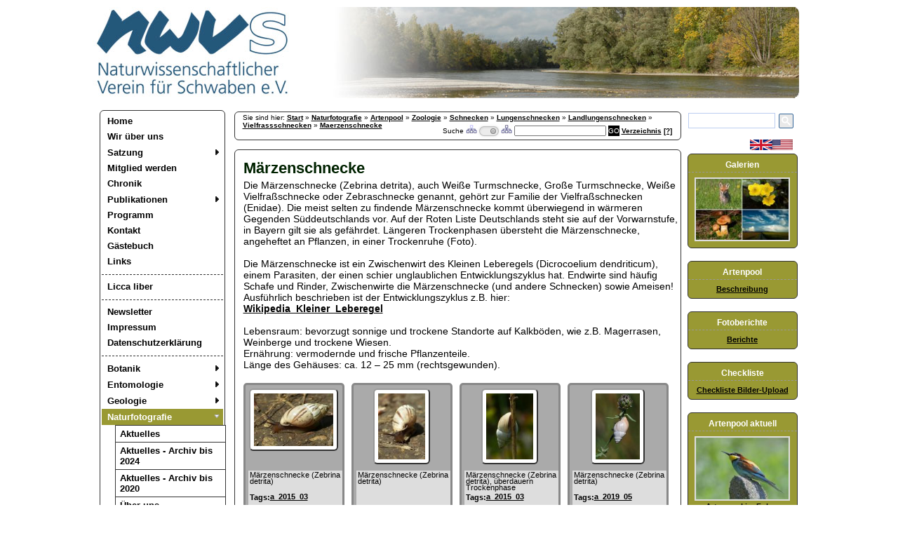

--- FILE ---
content_type: text/html; charset=utf-8
request_url: https://nwv-schwaben.de/Naturfotografie/gallmin/files/Naturfotografie/Artenpool/Zoologie/Schnecken/Lungenschnecken/Landlungenschnecken/Vielfrassschnecken/Maerzenschnecke/
body_size: 7698
content:
<!DOCTYPE html>
<html lang="de-de">
  <head>
		<meta charset="UTF-8"> 
		<title>Maerzenschnecke | Naturwissenschaftlicher Verein für Schwaben e.V.</title>
		<meta name="viewport" content="width=device-width, minimum-scale=1.0" />
  	<link rel="icon" href="/img/nwvcon.ico" type="image/x-icon" />
  	<link rel="shortcut icon" href="/img/nwvcon.ico" type="image/x-icon" />
		<link rel="alternate" title="NWV Schwaben Termine - Alle AGs" href="https://nwv-schwaben.de/ics/all/" type="text/calendar">
		<link rel="alternate" title="NWV Schwaben Termine - Botanik" href="https://nwv-schwaben.de/ics/bot/" type="text/calendar">
		<link rel="alternate" title="NWV Schwaben Termine - Entomologie" href="https://nwv-schwaben.de/ics/ent/" type="text/calendar">
		<link rel="alternate" title="NWV Schwaben Termine - Geologie" href="https://nwv-schwaben.de/ics/geo/" type="text/calendar">
		<link rel="alternate" title="NWV Schwaben Termine - Naturfotografie" href="https://nwv-schwaben.de/ics/naf/" type="text/calendar">
		<link rel="alternate" title="NWV Schwaben Termine - Naturschutz" href="https://nwv-schwaben.de/ics/nat/" type="text/calendar">
		<link rel="alternate" title="NWV Schwaben Termine - Ornithologie" href="https://nwv-schwaben.de/ics/orn/" type="text/calendar">
		<link rel="alternate" title="NWV Schwaben RSS feed" href="https://nwv-schwaben.de/rss/nwv-schwaben/" type="application/rss+xml">
		<link rel="alternate" title="AG Botanik RSS feed" href="https://nwv-schwaben.de/rss/botanik/" type="application/rss+xml">
		<link rel="alternate" title="AG Entomologie RSS feed" href="https://nwv-schwaben.de/rss/entomologie/" type="application/rss+xml">
		<link rel="alternate" title="AG Geologie RSS feed" href="https://nwv-schwaben.de/rss/geologie/" type="application/rss+xml">
		<link rel="alternate" title="AG Naturfotografie RSS feed" href="https://nwv-schwaben.de/rss/naturfotografie/" type="application/rss+xml">
		<link rel="alternate" title="AG Naturschutz RSS feed" href="https://nwv-schwaben.de/rss/naturschutz/" type="application/rss+xml">
		<link rel="alternate" title="AG Ornithologie RSS feed" href="https://nwv-schwaben.de/rss/ornithologie/" type="application/rss+xml">
		<meta name="keywords" content="Naturwissenschaftlicher Verein,Naturwissenschaftliche Schriften,Naturwissenschaftliche Vorträge,Naturwissenschaftliche Exkursionen,Naturbücher,Naturwissenschaft,Schwaben,Augsburg,Botanik,Entomologie,Geologie,Naturfotografie,Naturschutz,Ornithologie,Naturschutzallianz Augsburg,Lechallianz,Naturfotos,nwvs" />
		<meta name="author" content="Naturwissenschaftlicher Verein für Schwaben e.V." />
		<meta name="copyright" content="Naturwissenschaftlicher Verein für Schwaben e.V." />
		<meta name="publisher" content="Naturwissenschaftlicher Verein für Schwaben e.V." />
		<meta name="description" content="" />
		<meta name="audience" content="All" />
		<meta name="expires" content="86400" />
		<meta name="robots" content="all" />
		<meta name="revisit-after" content="2 days" />
		<meta name="page-topic" content="Naturwissenschaft Vereine" />
		<meta name="page-type" content="Information" />
		<meta name="generator" content="PageMin 0.4" />		

		<link type="text/css" href="/css/site.css" rel="stylesheet" />	
		<link type="text/css" href="/css/menu.css" rel="stylesheet" />	
		<link type="text/css" href="/css/nwv.css" rel="stylesheet" />	
		<link type="text/css" href="/css/font-awesome.min.css" rel="stylesheet" />
		<link type="text/css" href="/css/templatestyles.css" rel="stylesheet" />
		
		<script src="/js/DropMenuXie5.js"></script>
		<script src="/js/DropMenuX.js"></script>
	<link type="text/css" href="/css/agfot.css" rel="stylesheet" />
			<script src="/js/jquery-1.4.2.min.js"></script>
			<script src="/js/jquery.mousewheel.min.js"></script>
			<script src="/js/init_frontend.js"></script>
			
			<link type="text/css" href="/css/galleryadd.css" rel="stylesheet" />
		 
		<script src="/js/jquery-lightbox/jquery.lightbox_de.js"></script>
		
  	<link type="text/css" href="/files/styles.css" rel="stylesheet" />
  	<link type="text/css" href="/css/gallery.css" rel="stylesheet" />
		<link type="text/css" href="/css/nwvmedia.css" rel="stylesheet"  />
		<link type="text/css" href="/css/nwvmediasmart.css" rel="stylesheet"  />

		<link type="text/css" href="/js/jquery-lightbox/css/lightbox.css" rel="stylesheet" />

		<!--[if lt	IE 7]>
	  	<link type="text/css" href="/css/iefix.css" rel="stylesheet" />	
		<![endif]-->
		
		
	
  </head>
  <body>		<a id="top"></a>
		<div id="header">
			<div id="headpic1" ><a href="/" title="Zur Startseite"><img src="/css/images/logo.jpg" alt="nvwslogo" /></a></div>
			<div id="righttitle"><img id="headpic2" src="/css/images/title_gl.jpg" alt="titelbild" /></div>
		</div>
		
		<div id="container">
				<div id="innercontainer">
					
						<div id="left">
							<div id="leftmenu" class="dmx">
								<div id="menuhead" class="smartphone">
									<div style="float:right; margin-right: 10px; white-space: nowrap;">
										<a href="/kontakt/">Kontakt</a>
										<a href="/impressum/">Impressum</a> &#160;
										<a href="https://www.facebook.com/NWVSchwaben" style="padding-left: 22px; padding-bottom: 5px; background: url(/img/fb-but2.png) no-repeat;" target="_blank"></a>
									</div>
									Menü
								</div>
								<div id="navwrap">
							
						<a class="top item2" href="/home/">Home</a>
						<a class="item2" href="/wir-über-uns/">Wir über uns</a>
							<a class="item2 arrow" href="/satzung/satzung/">Satzung<div style="float: right; margin-right: 10px;" class="smartphone">+</div><img class="screen" src="/css/images/arrow1.gif" width="10" height="12" alt="" /></a>
						<div class="section">
				
						<a class="top item2" href="/satzung/satzung/">Satzung</a>			</div>
				
						<a class="item2" href="/mitglied-werden/">Mitglied werden</a>
						<a class="item2" href="/chronik/">Chronik</a>
							<a class="item2 arrow" href="/publikationen/naturwissenschaftliche-schriften/">Publikationen<div style="float: right; margin-right: 10px;" class="smartphone">+</div><img class="screen" src="/css/images/arrow1.gif" width="10" height="12" alt="" /></a>
						<div class="section">
				
						<a class="top item2" href="/publikationen/naturwissenschaftliche-schriften/">Naturwissenschaftliche Schriften</a>
						<a class="item2" href="/publikationen/berichte,-inhalt/">Berichte, Inhalt</a>
						<a class="item2" href="/publikationen/bücher/">Bücher</a>
						<a class="item2" href="/publikationen/rezensionen/">Rezensionen</a>
						<a class="bottom item2" href="/publikationen/wildes-schwaben/">Wildes Schwaben</a>			</div>
				
						<a class="item2" href="/programm/">Programm</a>
						<a class="item2" href="/kontakt/">Kontakt</a>
						<a class="item2" href="/gästebuch/">Gästebuch</a>
						<a class="item2" href="/links/">Links</a>
						<hr style="border: 1px dashed #333; border-width: 1px 0px 0px 0px">
						
						<a class="item2" href="/licca-liber/">Licca liber</a>
						<hr style="border: 1px dashed #333; border-width: 1px 0px 0px 0px">
						
						<a class="item2" href="/newsletter/">Newsletter</a>
						<a class="item2" href="/impressum/">Impressum</a>
						<a class="bottom item2" href="/datenschutzerklärung/">Datenschutzerklärung</a>
					<hr style="border: 1px dashed #333; border-width: 1px 0px 0px 0px" />
							
							<a class="top item2 arrow" href="/botanik/aktuelles/">Botanik<div style="float: right; margin-right: 10px;" class="smartphone">+</div><img class="screen" src="/css/images/arrow1.gif" width="10" height="12" alt="" /></a>
						<div class="section">
				
						<a class="top item2" href="/botanik/aktuelles/">Aktuelles</a>
						<a class="item2" href="/botanik/über-uns/">Über uns</a>
						<a class="item2" href="/botanik/programm/">Programm</a>
						<a class="item2" href="/botanik/flora-von-mittelschwaben/">Flora von Mittelschwaben</a>
						<a class="item2" href="/botanik/mooskartierung/">Mooskartierung</a>
						<a class="bottom item2" href="/botanik/augsburger-botanischer-rundbrief/">Augsburger botanischer Rundbrief</a>			</div>
				
							<a class="item2 arrow" href="/entomologie/aktuelles/">Entomologie<div style="float: right; margin-right: 10px;" class="smartphone">+</div><img class="screen" src="/css/images/arrow1.gif" width="10" height="12" alt="" /></a>
						<div class="section">
				
						<a class="top item2" href="/entomologie/aktuelles/">Aktuelles</a>
						<a class="item2" href="/entomologie/über-uns/">Über uns</a>
						<a class="bottom item2" href="/entomologie/programm/">Programm</a>			</div>
				
							<a class="item2 arrow" href="/geologie/aktuelles/">Geologie<div style="float: right; margin-right: 10px;" class="smartphone">+</div><img class="screen" src="/css/images/arrow1.gif" width="10" height="12" alt="" /></a>
						<div class="section">
				
						<a class="top item2" href="/geologie/aktuelles/">Aktuelles</a>
						<a class="item2" href="/geologie/über-uns/">Über uns</a>
						<a class="bottom item2" href="/geologie/programm/">Programm</a>			</div>
				
							<a class="item2 arrow active" href="/naturfotografie/aktuelles/">Naturfotografie<div style="float: right; margin-right: 10px;" class="smartphone">-</div><img class="screen" src="/css/images/arrow1d.gif" width="10" height="12" alt="" /></a>
						
			<ul>
		
					<li><a class="top" href="/naturfotografie/aktuelles/">Aktuelles</a></li>
					<li><a href="/naturfotografie/aktuelles-__-archiv-bis-2024/">Aktuelles - Archiv bis 2024</a></li>
					<li><a href="/naturfotografie/aktuelles-__-archiv-bis-2020/">Aktuelles - Archiv bis 2020</a></li>
					<li><a href="/naturfotografie/über-uns/">Über uns</a></li>
					<li><a href="/naturfotografie/programm/">Programm</a></li>
					<li><a href="https://nwv-schwaben.de/naturfotografie/artenpool/gallmin/files/Naturfotografie/Artenpool/">Artenpool</a></li>
					<li><a href="/naturfotografie/artenpool-aktuell/">Artenpool Aktuell</a></li>
					<li><a href="/naturfotografie/ausstellungen-wettbewerbe/">Ausstellungen Wettbewerbe</a></li>
					<li><a href="/naturfotografie/berichte/">Berichte</a></li>
					<li><a href="/naturfotografie/sondergalerien/">Sondergalerien</a></li>
					<li><a href="/naturfotografie/filme,-diashows/">Filme, Diashows</a></li>
					<li><a href="/naturfotografie/links/">Links</a></li>
					<li><a class="bottom" href="/naturfotografie/fotografenprofile/">Fotografenprofile</a></li>
			</ul>
		<div class="section">
				
						<a class="top item2" href="/naturfotografie/aktuelles/">Aktuelles</a>
						<a class="item2" href="/naturfotografie/aktuelles-__-archiv-bis-2024/">Aktuelles - Archiv bis 2024</a>
						<a class="item2" href="/naturfotografie/aktuelles-__-archiv-bis-2020/">Aktuelles - Archiv bis 2020</a>
						<a class="item2" href="/naturfotografie/über-uns/">Über uns</a>
						<a class="item2" href="/naturfotografie/programm/">Programm</a>
						<a class="item2" href="https://nwv-schwaben.de/naturfotografie/artenpool/gallmin/files/Naturfotografie/Artenpool/">Artenpool</a>
						<a class="item2" href="/naturfotografie/artenpool-aktuell/">Artenpool Aktuell</a>
						<a class="item2" href="/naturfotografie/ausstellungen-wettbewerbe/">Ausstellungen Wettbewerbe</a>
						<a class="item2" href="/naturfotografie/berichte/">Berichte</a>
						<a class="item2" href="/naturfotografie/sondergalerien/">Sondergalerien</a>
						<a class="item2" href="/naturfotografie/filme,-diashows/">Filme, Diashows</a>
						<a class="item2" href="/naturfotografie/links/">Links</a>
						<hr style="border: 1px dashed #333; border-width: 1px 0px 0px 0px">
						
						<a class="bottom item2" href="/naturfotografie/fotografenprofile/">Fotografenprofile</a>			</div>
				
							<a class="item2 arrow" href="/naturschutz/aktuelles/">Naturschutz<div style="float: right; margin-right: 10px;" class="smartphone">+</div><img class="screen" src="/css/images/arrow1.gif" width="10" height="12" alt="" /></a>
						<div class="section">
				
						<a class="top item2" href="/naturschutz/aktuelles/">Aktuelles</a>
						<a class="item2" href="/naturschutz/über-uns/">Über uns</a>
						<a class="item2" href="/naturschutz/programm/">Programm</a>
						<a class="bottom item2" href="/naturschutz/berichte/">Berichte</a>			</div>
				
							<a class="bottom item2 arrow" href="/ornithologie/aktuelles/">Ornithologie<div style="float: right; margin-right: 10px;" class="smartphone">+</div><img class="screen" src="/css/images/arrow1.gif" width="10" height="12" alt="" /></a>
						<div class="section">
				
						<a class="top item2" href="/ornithologie/aktuelles/">Aktuelles</a>
						<a class="item2" href="/ornithologie/über-uns/">Über uns</a>
						<a class="item2" href="/ornithologie/programm/">Programm</a>
						<a class="item2" href="/ornithologie/aktuelle-beobachtungen/">Aktuelle Beobachtungen</a>
						<a class="item2" href="/ornithologie/exkursionen/">Exkursionen</a>
						<a class="item2" href="/ornithologie/download/">Download</a>
						<a class="bottom item2" href="/ornithologie/links-/">Links </a>			</div>
				
								</div>
							</div>
							
							<div id="fblike" >
								<a href="https://www.facebook.com/NWVSchwaben" class="screen" style="padding-left: 22px; padding-bottom: 5px; background: url(/img/fb-but2.png) no-repeat;" target="_blank"> Facebook</a>
							</div>
							
							
						</div>
												<div id="main">
						<div id="breadcrumb">Sie sind hier: <a href="/">Start</a> &raquo; <a href="/Naturfotografie/">Naturfotografie</a> &raquo; <a href="/Naturfotografie/gallmin/files/Naturfotografie/Artenpool/">Artenpool</a> &raquo; <a href="/Naturfotografie/gallmin/files/Naturfotografie/Artenpool/Zoologie/">Zoologie</a> &raquo; <a href="/Naturfotografie/gallmin/files/Naturfotografie/Artenpool/Zoologie/Schnecken/">Schnecken</a> &raquo; <a href="/Naturfotografie/gallmin/files/Naturfotografie/Artenpool/Zoologie/Schnecken/Lungenschnecken/">Lungenschnecken</a> &raquo; <a href="/Naturfotografie/gallmin/files/Naturfotografie/Artenpool/Zoologie/Schnecken/Lungenschnecken/Landlungenschnecken/">Landlungenschnecken</a> &raquo; <a href="/Naturfotografie/gallmin/files/Naturfotografie/Artenpool/Zoologie/Schnecken/Lungenschnecken/Landlungenschnecken/Vielfrassschnecken/">Vielfrassschnecken</a> &raquo; <a href="/Naturfotografie/gallmin/files/Naturfotografie/Artenpool/Zoologie/Schnecken/Lungenschnecken/Landlungenschnecken/Vielfrassschnecken/Maerzenschnecke/">Maerzenschnecke</a><div id="srch">Suche 
							<form name="imgsrch" method="POST" action="/Naturfotografie/gallmin/files/Naturfotografie/Artenpool/Zoologie/Schnecken/Lungenschnecken/Landlungenschnecken/Vielfrassschnecken/Maerzenschnecke/">
								<img src="/img/shellicons/dtree_sub.jpg" alt="subdirs" title="Verzeichnisbaum ab aktuellem Verzeichnis abwärts durchsuchen" />
								<input type="checkbox" name="srchswitch" id="srchswitch" style="display: none;" /> 
								<label class="switch" for="srchswitch"><div class="toggle"></div></label>
								<img src="/img/shellicons/dtree_full.jpg" alt="alldirs" title="ganzen Verzeichnisbaum durchsuchen" />
								<input type="text" name="srchstring" maxlength="50" value="" />
								<input type="submit" value="GO" class="srchsub" />
							</form>
					<a href="imgdir/" title="Bilder mit Beschreibungen auflisten">Verzeichnis</a>
							<a href="/suchhilfe/" title="Hilfe anzeigen" id="suchhilfe">[?]</a>
							<div style="display: none" id="databck">
								<div id="databox">
									<div style="float: right; margin-right: 15px;"><a href="" id="closedatabox">[x]</a></div>
									<h1><strong>Hilfe zum Artenpool</strong></h1>
<hr />
<h3><strong>Navigation</strong></h3>
<p>Die Galerien k&#246;nnen in einer hierarchischen Baumstruktur in Ordnern (Alben) gegliedert sein (z.B. Artenpool!). Zum Zur&#252;ckgehen, auf eine h&#246;here Ebene des Baums, kann jeder Ordner in der Zeile <em>Sie sind hier:</em> angeklickt werden.</p>
<p>&#160;</p>
<h3><strong>Baumansicht</strong></h3>
<p>Die Baumansicht er&#246;ffnet beim Artenpool interessante M&#246;glichkeiten, um die systematischen Zusammenh&#228;nge darzustellen oder nach &#220;berbegriffen der Systematik (z.B. Klasse, Ordnung oder Familie) zu suchen. Angezeigt werden die (Knoten-) &#220;berschriften der jeweiligen Ordner.</p>
<ul>
<li>Mit [&#43;] wird die n&#228;chst tiefere Ebene ge&#246;ffnet, so dass man sieht, was sich darunter verbirgt.<br /> Damit kann man sehr gezielt die gew&#252;nschte Ebene (z.B. Klasse, Ordnung, Familie, Art) ansteuern. Durch einen Klick auf den Text, gelangt man dann direkt zum gew&#252;nschten Ordner.</li>
<li>Mit [&#43;&#43;] wird der gesamte darunterliegende Baum ge&#246;ffnet. Dies ist z.B. dann sinnvoll, wenn man nicht oder nur ungef&#228;hr wei&#223;, wo das Gesuchte (z.B. eine Familie) eingeordnet ist. Ist die Anzahl der angezeigten Ergebnisse gro&#223;, hilft die Suchfunktion des Browsers, schnell das Gew&#252;nschte zu finden.</li>
<li>Mit [-] werden alle darunter liegende Ebenen wieder geschlossen.</li>
</ul>
<p>Nat&#252;rlich ist es auch weiterhin m&#246;glich, durch Klicken auf die Vorschaubilder zu navigieren.</p>
<p>&#160;</p>
<h3><strong>Suche</strong></h3>
<p>Die Suche beschr&#228;nkt sich auf die gerade angezeigte Galerie (z. B. Artenpool). Gesucht wird im Text der Ordner und in der Bezeichnung der Fotos. Im Artenpool kann so z.B. nach Artenname, Klasse, Ordnung oder Familie (deutsch oder wissenschaftlich) gesucht werden (auch teilweise, z.B.: <em>meise</em>). Zur Suche &#252;ber Wortgrenzen hinweg, kann der * verwendet werden (z.B. <em>Laub*Nadelw&#228;lder</em>). Soll nur nach exakten &#220;bereinstimmungen gesucht werden, ist der Suchbegriff in Apostrophe einzu&#173;schlie&#223;en (z.B.: <em>&#8243;Canidae&#8243;</em>); dabei ist es m&#246;glich, den exakten Suchbegriff nur am Anfang eines Wortes (z.B. &#8222;<em>Heide</em>) oder am Ende (z.B. <em>spinne</em>&#8220;) zu suchen. Es werden anschlie&#223;end die Vorschaubilder angezeigt. Durch Anklicken wird der Ordner (Album) oder das Foto ge&#246;ffnet. Bei Fotos kann man entweder auf das Vorschaubild klicken, worauf das Foto angezeigt wird oder auf den unterstrichenen <em>Artennamen</em>, worauf die Kurzinfo zur Art angezeigt wird.</p>
<p>&#160;</p>
<h3><strong>Verzeichnis</strong></h3>
<p>Ab der gerade eingestellten Ebene der Galerie, wird eine alphabetisch sortierte Link-Liste der Bezeichnungen der Fotos angezeigt. Im Artenpool kann man damit eine Artenliste (deutsch) erstellen. Durch Anklicken des Links wird das Foto angezeigt.</p>
<p>&#160;</p>
<h3><strong>Google-Suche</strong></h3>
<p>Die benutzerdefinierte Google-Suche innerhalb der NWVS-Seiten funktioniert wie gewohnt. Dabei werden alle Elemente (z.B. auch PDFs) herangezogen.</p>
<p>&#160;</p>
<p>&#160;</p>
								</div>
							</div>
						</div></div>						<div class="page allcorners">
						<div class="fix">
</div>


			<div class="hint320">
				Bitte halten Sie Ihr Smartphone quer<br> oder ziehen Sie das Fenster breiter,<br>um Bilder anzuzeigen und zu zoomen. <br>
				Danke.
			</div>
			<div id="galleryblock" class="corner-all">

		
				<div class="galleryinfo">
					<h1 class="albumtitle">Märzenschnecke</h1>
					<div class="albumdesc">Die Märzenschnecke (Zebrina detrita), auch Weiße Turmschnecke, Große Turmschnecke, Weiße Vielfraßschnecke oder Zebraschnecke genannt, gehört zur Familie der Vielfraßschnecken (Enidae). Die meist selten zu findende Märzenschnecke kommt überwiegend in wärmeren Gegenden Süddeutschlands vor. Auf der Roten Liste Deutschlands steht sie auf der Vorwarnstufe, in Bayern gilt sie als gefährdet. Längeren Trockenphasen übersteht die Märzenschnecke, angeheftet an Pflanzen, in einer Trockenruhe (Foto).<br /><br />Die Märzenschnecke ist ein Zwischenwirt des Kleinen Leberegels (Dicrocoelium dendriticum), einem Parasiten, der einen schier unglaublichen Entwicklungszyklus hat. Endwirte sind häufig Schafe und Rinder, Zwischenwirte die Märzenschnecke (und andere Schnecken) sowie Ameisen!<br />Ausführlich beschrieben ist der Entwicklungszyklus z.B. hier:<br /><a href="http://de.wikipedia.org/wiki/Kleiner_Leberegel">Wikipedia_Kleiner_Leberegel</a><br /><br />Lebensraum:  bevorzugt sonnige und trockene Standorte auf Kalkböden, wie z.B. Magerrasen, Weinberge und trockene Wiesen.<br />Ernährung: vermodernde und frische Pflanzenteile.<br />Länge des Gehäuses: ca. 12 – 25 mm (rechtsgewunden).</div>
				</div>

		
			<ul id="imgarray" oncontextmenu="return false;">
					
				<li id="P1440831-Weisse-Vielfrassschnecke-PS.jpg" class="isimage">
			
					<div id="exif_P1440831-Weisse-Vielfrassschnecke-PS.jpg" class="exifdets">
						<div class="exifdetright">	
							<strong>Technische Details</strong><br />
								<table align="right">
									<tbody>
			<tr><td style="width: 75px; text-align: right;">Firma</td><td>Panasonic</td></tr><tr><td style="text-align: right;">Modell</td><td>DMC-FZ150</td></tr><tr><td style="text-align: right;">Belichtungszeit</td><td>1/1600</td></tr><tr><td style="text-align: right;">ISO-Empf.</td><td>200</td></tr><tr><td style="text-align: right;">Blendenzahl</td><td>5</td></tr><tr><td style="text-align: right;">Brennweite</td><td>18.6</td></tr>
								</tbody>
							</table>
			
						</div>
			
						<div class="exifdetleft">
							<strong>Bilddetails</strong>
							<table>
								<tbody>
			<tr><td style="width: 75px; text-align: right;">Beschreibung</td><td>Märzenschnecke (Zebrina detrita)</td></tr><tr><td style="text-align: right;">Fotograf</td><td>&copy; Petra Wörle</td></tr><tr><td style="text-align: right;">Datum</td><td>16.05.2014, Uhrzeit: 11:06 Uhr</td></tr>
			<tr>
				<td style="text-align: right;">Ort</td>
				<td><a href="https://srchl.com/m/Schwäbische Alb" target="_blank">Schwäbische Alb</a></td>
			</tr><tr><td style="text-align: right;">Copyright</td><td>Petra Wörle (<a href="mailto:ps-naturfotos%40web.de">email</a>)</td></tr><tr><td style="text-align: right;">Dateiname</td><td>P1440831-Weisse-Vielfrassschnecke-PS.jpg</td></tr>
								</tbody>
							</table>
			
						</div>
					</div>
			
					<div class="imgalthumb">
						<a href="/files/Naturfotografie/Artenpool/Zoologie/Schnecken/Lungenschnecken/Landlungenschnecken/Vielfrassschnecken/Maerzenschnecke/P1440831-Weisse-Vielfrassschnecke-PS.jpg" rel="albumpic" title="Märzenschnecke (Zebrina detrita)" class="lightbox">
							<img src="/img/thumbs/P1440831-Weisse-Vielfrassschnecke-PS_th.jpg" alt="P1440831-Weisse-Vielfrassschnecke-PS.jpg" title="Märzenschnecke (Zebrina detrita) von Petra Wörle" />
							<span class="datacaptionstr">
								<strong>Märzenschnecke (Zebrina detrita)</strong>, 16.05.2014, &copy; Petra Wörle
							</span>
							<span class="datatags" title="a_2015_03"></span>
							<span class="dataviews" title="2511"></span>
						</a>
					</div>
					<div class="imgcaption">
						<div class="imgcaptiontext">
							Märzenschnecke (Zebrina detrita)
						</div>
			<div class="imgtagsdesc">Tags: </div><div class="imgtags"><a href="/naturfotografie/aktuelles/gallmin/files/Naturfotografie/Artenpool/loadtag/a_2015_03/" rel="nofollow">a_2015_03</a></div> 
					</div>
			
				</li>
			
				<li id="P1440824-Weisse-Vielfrassschnecke-PS.jpg" class="isimage">
			
					<div id="exif_P1440824-Weisse-Vielfrassschnecke-PS.jpg" class="exifdets">
						<div class="exifdetright">	
							<strong>Technische Details</strong><br />
								<table align="right">
									<tbody>
			<tr><td style="width: 75px; text-align: right;">Firma</td><td>Panasonic</td></tr><tr><td style="text-align: right;">Modell</td><td>DMC-FZ150</td></tr><tr><td style="text-align: right;">Belichtungszeit</td><td>1/1600</td></tr><tr><td style="text-align: right;">ISO-Empf.</td><td>200</td></tr><tr><td style="text-align: right;">Blendenzahl</td><td>5</td></tr><tr><td style="text-align: right;">Brennweite</td><td>17.2</td></tr>
								</tbody>
							</table>
			
						</div>
			
						<div class="exifdetleft">
							<strong>Bilddetails</strong>
							<table>
								<tbody>
			<tr><td style="width: 75px; text-align: right;">Beschreibung</td><td>Märzenschnecke (Zebrina detrita)</td></tr><tr><td style="text-align: right;">Fotograf</td><td>&copy; Petra Wörle</td></tr><tr><td style="text-align: right;">Datum</td><td>16.05.2014, Uhrzeit: 11:06 Uhr</td></tr>
			<tr>
				<td style="text-align: right;">Ort</td>
				<td><a href="https://srchl.com/m/Schwäbische Alb" target="_blank">Schwäbische Alb</a></td>
			</tr><tr><td style="text-align: right;">Copyright</td><td>Petra Wörle (<a href="mailto:ps-naturfotos%40web.de">email</a>)</td></tr><tr><td style="text-align: right;">Dateiname</td><td>P1440824-Weisse-Vielfrassschnecke-PS.jpg</td></tr>
								</tbody>
							</table>
			
						</div>
					</div>
			
					<div class="imgalthumb">
						<a href="/files/Naturfotografie/Artenpool/Zoologie/Schnecken/Lungenschnecken/Landlungenschnecken/Vielfrassschnecken/Maerzenschnecke/P1440824-Weisse-Vielfrassschnecke-PS.jpg" rel="albumpic" title="Märzenschnecke (Zebrina detrita)" class="lightbox">
							<img src="/img/thumbs/P1440824-Weisse-Vielfrassschnecke-PS_th.jpg" alt="P1440824-Weisse-Vielfrassschnecke-PS.jpg" title="Märzenschnecke (Zebrina detrita) von Petra Wörle" />
							<span class="datacaptionstr">
								<strong>Märzenschnecke (Zebrina detrita)</strong>, 16.05.2014, &copy; Petra Wörle
							</span>
							<span class="datatags" title=""></span>
							<span class="dataviews" title="743"></span>
						</a>
					</div>
					<div class="imgcaption">
						<div class="imgcaptiontext">
							Märzenschnecke (Zebrina detrita)
						</div>
			
					</div>
			
				</li>
			
				<li id="P1450081-Weisse-Vielfrassschnecke-PS.jpg" class="isimage">
			
					<div id="exif_P1450081-Weisse-Vielfrassschnecke-PS.jpg" class="exifdets">
						<div class="exifdetright">	
							<strong>Technische Details</strong><br />
								<table align="right">
									<tbody>
			<tr><td style="width: 75px; text-align: right;">Firma</td><td>Panasonic</td></tr><tr><td style="text-align: right;">Modell</td><td>DMC-FZ150</td></tr><tr><td style="text-align: right;">Belichtungszeit</td><td>1/1300</td></tr><tr><td style="text-align: right;">ISO-Empf.</td><td>200</td></tr><tr><td style="text-align: right;">Blendenzahl</td><td>5.6</td></tr><tr><td style="text-align: right;">Brennweite</td><td>12.4</td></tr>
								</tbody>
							</table>
			
						</div>
			
						<div class="exifdetleft">
							<strong>Bilddetails</strong>
							<table>
								<tbody>
			<tr><td style="width: 75px; text-align: right;">Beschreibung</td><td>Märzenschnecke (Zebrina detrita), überdauern Trockenphase</td></tr><tr><td style="text-align: right;">Fotograf</td><td>&copy; Petra Wörle</td></tr><tr><td style="text-align: right;">Datum</td><td>16.05.2014, Uhrzeit: 12:41 Uhr</td></tr>
			<tr>
				<td style="text-align: right;">Ort</td>
				<td><a href="https://srchl.com/m/Schwäbische Alb" target="_blank">Schwäbische Alb</a></td>
			</tr><tr><td style="text-align: right;">Copyright</td><td>Petra Wörle (<a href="mailto:ps-naturfotos%40web.de">email</a>)</td></tr><tr><td style="text-align: right;">Dateiname</td><td>P1450081-Weisse-Vielfrassschnecke-PS.jpg</td></tr>
								</tbody>
							</table>
			
						</div>
					</div>
			
					<div class="imgalthumb">
						<a href="/files/Naturfotografie/Artenpool/Zoologie/Schnecken/Lungenschnecken/Landlungenschnecken/Vielfrassschnecken/Maerzenschnecke/P1450081-Weisse-Vielfrassschnecke-PS.jpg" rel="albumpic" title="Märzenschnecke (Zebrina detrita), überdauern Trockenphase" class="lightbox">
							<img src="/img/thumbs/P1450081-Weisse-Vielfrassschnecke-PS_th.jpg" alt="P1450081-Weisse-Vielfrassschnecke-PS.jpg" title="Märzenschnecke (Zebrina detrita), überdauern Trockenphase von Petra Wörle" />
							<span class="datacaptionstr">
								<strong>Märzenschnecke (Zebrina detrita), überdauern Trockenphase</strong>, 16.05.2014, &copy; Petra Wörle
							</span>
							<span class="datatags" title="a_2015_03"></span>
							<span class="dataviews" title="652"></span>
						</a>
					</div>
					<div class="imgcaption">
						<div class="imgcaptiontext">
							Märzenschnecke (Zebrina detrita), überdauern Trockenphase
						</div>
			<div class="imgtagsdesc">Tags: </div><div class="imgtags"><a href="/naturfotografie/aktuelles/gallmin/files/Naturfotografie/Artenpool/loadtag/a_2015_03/" rel="nofollow">a_2015_03</a></div> 
					</div>
			
				</li>
			
				<li id="Maerzenschnecke-Zebrina-detrita-Riesrand-PS.jpg" class="isimage">
			
					<div id="exif_Maerzenschnecke-Zebrina-detrita-Riesrand-PS.jpg" class="exifdets">
						<div class="exifdetright">	
							<strong>Technische Details</strong><br />
								<table align="right">
									<tbody>
			<tr><td style="width: 75px; text-align: right;">Firma</td><td>NIKON CORPORATION</td></tr><tr><td style="text-align: right;">Modell</td><td>NIKON D300S</td></tr><tr><td style="text-align: right;">Belichtungszeit</td><td>1/800</td></tr><tr><td style="text-align: right;">ISO-Empf.</td><td>200</td></tr><tr><td style="text-align: right;">Objektiv</td><td>105.0 mm f/2.8</td></tr><tr><td style="text-align: right;">Blendenzahl</td><td>9</td></tr><tr><td style="text-align: right;">Brennweite</td><td>105</td></tr>
								</tbody>
							</table>
			
						</div>
			
						<div class="exifdetleft">
							<strong>Bilddetails</strong>
							<table>
								<tbody>
			<tr><td style="width: 75px; text-align: right;">Beschreibung</td><td>Märzenschnecke (Zebrina detrita)</td></tr><tr><td style="text-align: right;">Fotograf</td><td>&copy; Eberhard Pfeuffer</td></tr><tr><td style="text-align: right;">Datum</td><td>01.07.2018, Uhrzeit: 10:12 Uhr</td></tr>
			<tr>
				<td style="text-align: right;">Ort</td>
				<td><a href="https://srchl.com/m/Riesrand" target="_blank">Riesrand</a></td>
			</tr><tr><td style="text-align: right;">Copyright</td><td>Eberhard Pfeuffer</td></tr><tr><td style="text-align: right;">Dateiname</td><td>Maerzenschnecke-Zebrina-detrita-Riesrand-PS.jpg</td></tr>
								</tbody>
							</table>
			
						</div>
					</div>
			
					<div class="imgalthumb">
						<a href="/files/Naturfotografie/Artenpool/Zoologie/Schnecken/Lungenschnecken/Landlungenschnecken/Vielfrassschnecken/Maerzenschnecke/Maerzenschnecke-Zebrina-detrita-Riesrand-PS.jpg" rel="albumpic" title="Märzenschnecke (Zebrina detrita)" class="lightbox">
							<img src="/img/thumbs/Maerzenschnecke-Zebrina-detrita-Riesrand-PS_th.jpg" alt="Maerzenschnecke-Zebrina-detrita-Riesrand-PS.jpg" title="Märzenschnecke (Zebrina detrita) von Eberhard Pfeuffer" />
							<span class="datacaptionstr">
								<strong>Märzenschnecke (Zebrina detrita)</strong>, 01.07.2018, &copy; Eberhard Pfeuffer
							</span>
							<span class="datatags" title="a_2019_05"></span>
							<span class="dataviews" title="341"></span>
						</a>
					</div>
					<div class="imgcaption">
						<div class="imgcaptiontext">
							Märzenschnecke (Zebrina detrita)
						</div>
			<div class="imgtagsdesc">Tags: </div><div class="imgtags"><a href="/naturfotografie/aktuelles/gallmin/files/Naturfotografie/Artenpool/loadtag/a_2019_05/" rel="nofollow">a_2019_05</a></div> 
					</div>
			
				</li>
			
				<li id="Maerzenschnecke-_Zebrina-detrita_-Ries-_-_1_-Ro.jpg" class="isimage">
			
					<div id="exif_Maerzenschnecke-_Zebrina-detrita_-Ries-_-_1_-Ro.jpg" class="exifdets">
						<div class="exifdetright">	
							<strong>Technische Details</strong><br />
								<table align="right">
									<tbody>
			<tr><td style="width: 75px; text-align: right;">Firma</td><td>NIKON CORPORATION</td></tr><tr><td style="text-align: right;">Modell</td><td>NIKON D750</td></tr><tr><td style="text-align: right;">Belichtungszeit</td><td>1/800</td></tr><tr><td style="text-align: right;">ISO-Empf.</td><td>200</td></tr><tr><td style="text-align: right;">Objektiv</td><td>105.0 mm f/2.8</td></tr><tr><td style="text-align: right;">Blendenzahl</td><td>11</td></tr><tr><td style="text-align: right;">Brennweite</td><td>105</td></tr>
								</tbody>
							</table>
			
						</div>
			
						<div class="exifdetleft">
							<strong>Bilddetails</strong>
							<table>
								<tbody>
			<tr><td style="width: 75px; text-align: right;">Beschreibung</td><td> Märzenschnecke (Zebrina detrita)</td></tr><tr><td style="text-align: right;">Fotograf</td><td>&copy; Eberhard Pfeuffer</td></tr><tr><td style="text-align: right;">Datum</td><td>09.09.2023, Uhrzeit: 10:13 Uhr</td></tr>
			<tr>
				<td style="text-align: right;">Ort</td>
				<td><a href="https://srchl.com/m/Ries, Rollenberg" target="_blank">Ries, Rollenberg</a></td>
			</tr><tr><td style="text-align: right;">Copyright</td><td>e</td></tr><tr><td style="text-align: right;">Dateiname</td><td>Maerzenschnecke-_Zebrina-detrita_-Ries-_-_1_-Ro.jpg</td></tr>
								</tbody>
							</table>
			
						</div>
					</div>
			
					<div class="imgalthumb">
						<a href="/files/Naturfotografie/Artenpool/Zoologie/Schnecken/Lungenschnecken/Landlungenschnecken/Vielfrassschnecken/Maerzenschnecke/Maerzenschnecke-_Zebrina-detrita_-Ries-_-_1_-Ro.jpg" rel="albumpic" title=" Märzenschnecke (Zebrina detrita)" class="lightbox">
							<img src="/img/thumbs/Maerzenschnecke-_Zebrina-detrita_-Ries-_-_1_-Ro_th.jpg" alt="Maerzenschnecke-_Zebrina-detrita_-Ries-_-_1_-Ro.jpg" title=" Märzenschnecke (Zebrina detrita) von Eberhard Pfeuffer" />
							<span class="datacaptionstr">
								<strong> Märzenschnecke (Zebrina detrita)</strong>, 09.09.2023, &copy; Eberhard Pfeuffer
							</span>
							<span class="datatags" title="a_2023_08"></span>
							<span class="dataviews" title="79"></span>
						</a>
					</div>
					<div class="imgcaption">
						<div class="imgcaptiontext">
							 Märzenschnecke (Zebrina detrita)
						</div>
			<div class="imgtagsdesc">Tags: </div><div class="imgtags"><a href="/naturfotografie/aktuelles/gallmin/files/Naturfotografie/Artenpool/loadtag/a_2023_08/" rel="nofollow">a_2023_08</a></div> 
					</div>
			
				</li>
			
				<li id="Maerzenschnecke-_Zebrina-detrita_-Ries,--_1_-PS.jpg" class="isimage">
			
					<div id="exif_Maerzenschnecke-_Zebrina-detrita_-Ries,--_1_-PS.jpg" class="exifdets">
						<div class="exifdetright">	
							<strong>Technische Details</strong><br />
								<table align="right">
									<tbody>
			<tr><td style="width: 75px; text-align: right;">Firma</td><td>NIKON CORPORATION</td></tr><tr><td style="text-align: right;">Modell</td><td>NIKON D300S</td></tr><tr><td style="text-align: right;">Belichtungszeit</td><td>1/60</td></tr><tr><td style="text-align: right;">ISO-Empf.</td><td>200</td></tr><tr><td style="text-align: right;">Objektiv</td><td>105.0 mm f/2.8</td></tr><tr><td style="text-align: right;">Blendenzahl</td><td>10</td></tr><tr><td style="text-align: right;">Brennweite</td><td>105</td></tr>
								</tbody>
							</table>
			
						</div>
			
						<div class="exifdetleft">
							<strong>Bilddetails</strong>
							<table>
								<tbody>
			<tr><td style="width: 75px; text-align: right;">Beschreibung</td><td>Maerzenschnecke (Zebrina-detrita)</td></tr><tr><td style="text-align: right;">Fotograf</td><td>&copy; Eberhard Pfeuffer</td></tr><tr><td style="text-align: right;">Datum</td><td>03.07.2019, Uhrzeit: 09:24 Uhr</td></tr>
			<tr>
				<td style="text-align: right;">Ort</td>
				<td><a href="https://srchl.com/m/Ries" target="_blank">Ries</a></td>
			</tr><tr><td style="text-align: right;">Copyright</td><td>Eberhard Pfeuffer</td></tr><tr><td style="text-align: right;">Dateiname</td><td>Maerzenschnecke-_Zebrina-detrita_-Ries,--_1_-PS.jpg</td></tr>
								</tbody>
							</table>
			
						</div>
					</div>
			
					<div class="imgalthumb">
						<a href="/files/Naturfotografie/Artenpool/Zoologie/Schnecken/Lungenschnecken/Landlungenschnecken/Vielfrassschnecken/Maerzenschnecke/Maerzenschnecke-_Zebrina-detrita_-Ries,--_1_-PS.jpg" rel="albumpic" title="Maerzenschnecke (Zebrina-detrita)" class="lightbox">
							<img src="/img/thumbs/Maerzenschnecke-_Zebrina-detrita_-Ries,--_1_-PS_th.jpg" alt="Maerzenschnecke-_Zebrina-detrita_-Ries,--_1_-PS.jpg" title="Maerzenschnecke (Zebrina-detrita) von Eberhard Pfeuffer" />
							<span class="datacaptionstr">
								<strong>Maerzenschnecke (Zebrina-detrita)</strong>, 03.07.2019, &copy; Eberhard Pfeuffer
							</span>
							<span class="datatags" title="a_2025_09"></span>
							<span class="dataviews" title="4"></span>
						</a>
					</div>
					<div class="imgcaption">
						<div class="imgcaptiontext">
							Maerzenschnecke (Zebrina-detrita)
						</div>
			<div class="imgtagsdesc">Tags: </div><div class="imgtags"><a href="/naturfotografie/aktuelles/gallmin/files/Naturfotografie/Artenpool/loadtag/a_2025_09/" rel="nofollow">a_2025_09</a></div> 
					</div>
			
				</li>
			
				</ul>
		
			</div>
								</div>
					</div>
					<div id="right" class="screen">
						<div class="rightpage">
							<style type="text/css">
	table.gsc-search-box td {padding: 0px; }
	
	.cse .gsc-control-cse, .gsc-control-cse { padding: 0px; }
	.gsc-search-box-tools .gsc-search-box .gsc-input { padding: 0px; }
	.gsc-search-box-tools .gsc-search-box .gsc-input, .gsst_b, .gsc-search-box .gsc-input .gscb_a { font-size: 12px; }
	.gsc-input-box { height: 20px; }
	
	
	input.gsc-search-button-v2 { padding: 4px; }
 
  </style>
	
<script>
  (function() {
    var cx = '013807456020094103567:u_9tvq_nbh0';
    var gcse = document.createElement('script'); gcse.type = 'text/javascript'; gcse.async = true;
    gcse.src = (document.location.protocol == 'https:' ? 'https:' : 'http:') +
        '//www.google.com/cse/cse.js?cx=' + cx;
    var s = document.getElementsByTagName('script')[0]; s.parentNode.insertBefore(gcse, s);
  })();
</script>
<div style="margin-bottom: 8px;">
<gcse:search enablehistory="false"></gcse:search>
</div>
  
  

  

  
  
  
  
										<div style="overflow: hidden">
											<div style="float: right; margin-right: 5px;">
											<a href="/Naturfotografie/gallmin/files/Naturfotografie/Artenpool/Zoologie/Schnecken/Lungenschnecken/Landlungenschnecken/Vielfrassschnecken/Maerzenschnecke/en/" title="Switch to English version"><img src="/img/lang/en-flaggen.png" alt="en-flaggen" /></a>
											</div>
										</div>
										
<div xmlns="http://www.w3.org/1999/xhtml" class="rboxcontainer">
<div class="rbox allcorners">
<div class="rboxtitle">Galerien</div>
<div class="rboxbody"><a class="img" href="/galerie/" title="Galerie"><img style="width: 132px;" title="scenic-Nebliges.jpg" src="/files/Naturfotografie/Artenpool//.Artenpool-Einstiegs-Bildchen-2_th.jpg" alt="thumb" /></a></div>
</div>
<p>&#160;</p>
</div>
<div xmlns="http://www.w3.org/1999/xhtml" class="rboxcontainer">
<div class="rbox allcorners">
<div class="rboxtitle">Artenpool</div>
<div class="rboxbody"><a href="/files/Naturfotografie/Berichte/Bericht_Artenpool.pdf" title="Beschreibung Artenpool" target="&#8221;_blank&#8221;">Beschreibung</a></div>
</div>
<p>&#160;</p>
</div>
<div xmlns="http://www.w3.org/1999/xhtml" class="rboxcontainer">
<div class="rbox allcorners">
<div class="rboxtitle">Fotoberichte</div>
<div class="rboxbody"><a href="/naturfotografie/berichte/" title="Berichte">Berichte</a></div>
</div>
<p>&#160;</p>
</div>
<div xmlns="http://www.w3.org/1999/xhtml" class="rboxcontainer">
<div class="rbox allcorners">
<div class="rboxtitle">Checkliste</div>
<div class="rboxbody"><a href="/files/Naturfotografie/Berichte/Checkliste_Upload_Artenpool.pdf" title="Bilder-Upload" target="&#8221;_blank&#8221;">Checkliste Bilder-Upload</a></div>
</div>
<p>&#160;</p>
</div>
<div xmlns="http://www.w3.org/1999/xhtml" class="rboxcontainer">
<div class="rbox allcorners">
<div class="rboxtitle">Artenpool aktuell</div>
<div class="rboxbody"><a href="/naturfotografie/artenpool-aktuell/"><img style="width: 132px;" title="Artenpool im Fokus" src="/img/thumbs/707_8380-Bienenfresser_th.jpg" alt="thumb" /></a><a href="/naturfotografie/artenpool-aktuell/" title="Artenpool im Fokus">Artenpool im Fokus</a></div>
</div>
</div>
						</div>
					</div>
								</div>
		</div>
		<div id="footer">
			<p>
			<a href="https://validator.w3.org/check?uri=referer"><img src="/img/valid-html5.png" alt="Valid HTML 5" style="border: none; vertical-align: middle;" /></a> | 
			PageMin ver 0.4 custom | &copy; 2010 - 2026 
			<a class="copy" href="mailto:&#105;&#110;&#102;&#111;&#064;&#100;&#114;&#097;&#107;&#101;&#100;&#097;&#116;&#097;&#046;&#099;&#111;&#109;">DrakeData</a> | 
			Grafisches Layout: <a class="copy" href="http://www.billa-spiegelhauer.de/" title="Grafik">Sibylla Spiegelhauer</a> |
			<a class="copy" href="/sitemap/" title="sitemap">Sitemap</a> 
</p>
		</div>
		
		<div id="up">
			<a href="" id="deskswitch" title="Desktopansicht" class="fa fa-desktop smartphonef"></a>
			<a href="" id="mobswitch"  title="Smartphoneansicht" class="fa fa-mobile smartphonef"></a>
			<a href="#top" title="nach oben" class="fa fa-chevron-circle-up"></a>
		</div>
		<script type="text/javascript">
		var dmx = new DropMenuX('leftmenu');
		dmx.type = "vertical";
		dmx.delay.show = 0;
		dmx.delay.hide = 400;
		dmx.position.levelX.left = 2;
		dmx.init();
		
		$(document).ready(function() {
			$(".lightbox").lightbox({
				fitToScreen: true,
				loopImages: true,
				imageClickClose: false,
			});
		});
		</script>
  </body>
</html>



--- FILE ---
content_type: text/css
request_url: https://nwv-schwaben.de/css/site.css
body_size: 1269
content:
	.lightbox { font-size: 100%; }

body 						{ 
									height: 100%;
									margin: 0px; 
									padding-bottom: 30px;
									background: #FFF; 
								}

								
	#container		{ 
									width: 100%;
								}									

		#header 	{
									width: 1017px;
									height: 130px;
									margin: 10px auto 0px auto;
									border: 0px solid #F1F1F1;
									background: #FFF;
								}
								
		#header div { float: left; height: 100%; }
		#header #righttitle { 
							float: right; 
							margin-right: 10px;
							/*width: 710px;*/
							/*padding-right: 5px;*/
								}

		
		
		/** BODY **/
		#intercontainer	{ 
					width: 1040px;
					margin: 0px auto;
		}
		#innercontainer	{ 
									width: 1017px;
									overflow: hidden; 
									margin: 0px auto;
									padding-top: 5px;
									border: solid 0px black;
								}
								
		#left					{ 
										float: left;
										width: 193px;
										min-height: 680px; 
										text-align: left;
										padding-top: 0px;
										background: #FFF;
									}
									
										
				#leftmenu		{
											margin: 12px 5px 12px 10px;
											padding: 4px 2px;
											width: 173px;
											height: auto;
											border: 1px solid #343434;
											-moz-border-radius: 6px; 
											-webkit-border-radius: 6px;
											border-radius: 6px;
										}

										
					#leftmenu a, #leftmenu a:link {
											color: #000;
											text-decoration: none;
											font-family: "Trebuchet MS", Helvetica, sans-serif;
											font-size: 1.0em;
											font-weight: bold;
										}
										

					#leftmenu ul {
													list-style-type: none;
													margin: 0; padding: 0px 0px;
													padding-bottom: 14px;
												}
											
					#leftmenu ul li a, #leftmenu ul li a:link {
													display: block;
													width: 146px;
													background: #FFF;
													margin: 0px 0px 0px 19px;
													padding: 4px 4px 4px 6px;
													color: #000;
													text-decoration: none;
													font-size: 13px;
													border: 1px solid #343434;
													border-width: 1px 1px 0px 1px;
												  }
					
										
					#leftmenu ul li a.bottom 				{ 
													padding-bottom: 8px;
													border-bottom: 1px solid #343434;
													}
					
					#leftmenu a:hover, 
					#leftmenu ul li a:hover {
													background: #DDD;
					}
					
					#leftmenu ul li a.active	{	
													padding: 3px 0px 2px 6px;
													border-top: 3px solid #222;
													border-left: 3px solid #222;
													background: #DDD;
													}
					#leftmenu ul li a.bottom.active {
													padding: 3px 0px 6px 8px;
													}
					
					
		#main					{ 
										float: left;
										width: 655px;
										min-height: 680px; 
										text-align: left;
										border: solid 0px #343434;
									}

				#topmenu		{ 
											width: 100%;
											height: 32px; 
											border-bottom: 0px solid #343434;
											padding: 13px 0px 5px 10px;
										}	

					#topmenu ul {
													background: url('/css/images/tm_nyx.png') repeat-x;
													width: 100%;
													list-style-type: none;
													margin: 0px auto; 
													padding: 0;
												}
					#topmenu ul li 	{
													float: left;
												  }
					#topmenu ul li a, #topmenu ul li a:link {
													float: left;
													display: block;
													height: 30px;
													padding-top: 9px;
													padding-bottom: 3px;
													color: #000;
													font-size: 12px;
													font-weight: bold;
													text-decoration: none;
													text-align: center;
												  }

					#topmenu ul li a.left, #topmenu ul li a.center, #topmenu ul li a.right {background: url('/css/images/tm_off_c.png') repeat-x;}
					#topmenu ul li a.left 	{width: 21px;}
					#topmenu ul li a.center {min-width: 35px; padding-right: 2px; padding-left: 2px; }
					#topmenu ul li a.right 	{width: 24px;}
					#topmenu ul li a.left.top {background: url('/css/images/tm_off_left.png') no-repeat;}
					#topmenu ul li a.right.bottom {background: url('/css/images/tm_off_right.png') no-repeat;}

					#topmenu ul li a.active.left 		{background: url('/css/images/tm_act_left_avg.png') no-repeat;}
					#topmenu ul li a.active.left.top 		{background: url('/css/images/tm_act_left.png') no-repeat;}
					#topmenu ul li a.active.center 	{ font-size: 14px; color: #FFF; background: url('/css/images/tm_act_c.png') repeat-x; }
					#topmenu ul li a.active.right 	{background: url('/css/images/tm_act_right_avg.png') no-repeat;}
					#topmenu ul li a.active.right.bottom 	{background: url('/css/images/tm_act_right.png') no-repeat;}

					#topmenu ul li:hover { background-color: #B8B39D;	}
																						

				#breadcrumb	{
											font-size: 10px;
											margin: 14px 9px 0px 9px;
											padding: 2px 0px 2px 11px;
											border: 1px solid #343434;
											-moz-border-radius: 6px; 
											-webkit-border-radius: 6px;
											border-radius: 6px;
											overflow: hidden;
										}
																						
										
				#errbox, #succbox, #bckbox { margin: 20px 20px 20px 0px; padding: 15px 19px; border: 1px solid #000; font-size: 14px; font-weight: bold; color: #000;  }
				#errbox { border-color: #F00; background-color: #FAA; }
				#succbox { border-color: #0F0; background-color: #AFA; }
								
								
		#right	{ 
										float: left;
										min-height: 680px; 
										text-align: left;
									}
								
		#right a, #right a:link {
			color: #000;
			font-weight: bold;
		}
								
		#right a:hover {
			background: #DDD;
		}
	
	/** FOOTER **/
		#footer 	{
									width: 1040px;
									height: 20px; 
									margin: 0px auto 20px auto;
									padding: 5px 0px 7px 0px;
									border: solid 0px #96a37c;
									border-top-width: 1px;
									font-size: 10px;
									color: #555;
									letter-spacing: 0.1em;
								}	

			#footer p 	{
											margin: 0px;
											text-align: center;
										}
								
			#footer a.copy 			 { font-weight: bold; text-decoration: none; color: #222;}
			#footer a.copy:hover { background-color: #963A39; color: #FFF; text-decoration: overline;}    									
						





	
	
	
	
	
	
	
	
	
	
	
	
	
	
	
	
	
	
	

--- FILE ---
content_type: text/css
request_url: https://nwv-schwaben.de/css/menu.css
body_size: 410
content:
.dmx {
    font: 13px tahoma;
    border: 1px solid #343434;
		/*border-width: 1px 0px 1px 1px;*/
		border-width: 0px;
}

.dmx .item2,
.dmx .item2:hover,
.dmx .item2-active,
.dmx .item2-active:hover {
    padding: 3px 12px 4px 8px;
    font: 13px tahoma;
    display: block;
    position: relative;
    z-index: 80;
    background: #FFF;
    /*background: #e4fdb4;*/
		/*border-bottom: 1px solid #343434;*/
}



#leftmenu.dmx .item2.active,
#leftmenu.dmx .item2-active.active {
		/*
		padding: 3px 12px 2px 6px;
		border-top: 3px solid #222;
		border-left: 3px solid #222;
		*/
		/*background: #8fa7b3;*/
		background: #369;
		color: #FFF;
}

#leftmenu.dmx .item2.active:hover,
#leftmenu.dmx .item2-active.active:hover {
    background: #47A;
}

#leftmenu.dmx .section .item2.active,
#leftmenu.dmx .section .item2-active.active {
		background: #DDD;
		color: #000;
}

#leftmenu.dmx .section .item2.active:hover,
#leftmenu.dmx .section .item2-active.active:hover {
		background: #DDD;
}


#leftmenu.dmx .arrow,
#leftmenu.dmx .arrow:hover {
    padding: 4px 16px 4px 8px;
}

.dmx .item2 img,
.dmx .item2-active img{
    position: absolute;
    top: 5px;
    right: 4px;
    border: 0;
}


.dmx .bottom,
.dmx .bottom:hover {
    border-bottom: 0px solid #000000;
}

.dmx .section {
		margin-top: -1px;
		/*margin-left: 2px;*/
    border: 1px solid #343434;
		/*border-width: 4px 4px 4px 0px;*/
    position: absolute;
    visibility: hidden;
    z-index: -1;
}

/*
.dmx .section .item2,
.dmx .section .item2:hover,
.dmx .section .item2-active,
.dmx .section .item2-active:hover {
		border-left: 4px solid #343434;
}

.dmx .section .item2.top,
.dmx .section .item2.top:hover,
.dmx .section .item2-active.top,
.dmx .section .item2-active.top:hover {
		border-left: 0px solid #343434;
		padding-left: 12px;
}
*/

* html .dmx td { position: relative; } /* ie 5.0 fix */

--- FILE ---
content_type: text/css
request_url: https://nwv-schwaben.de/css/nwv.css
body_size: 2176
content:
	body, td, pre {		
						font-family: "Trebuchet MS", Helvetica, sans-serif;
						font-size: 14px;
						color: #000;
	}

	::selection {
		color: #FFF;
		background: #002;
	}
	::-moz-selection {
		color: #FFF;
		background: #000018;
	}

	
	

	a.img, a.img:hover { border-bottom: none; background: transparent; padding: 0px;} 
	
	img	{ border: none; }
	
	
	#up {
		bottom: 10px;
		right: 20px;
		position: fixed;
		font-size: 30px;
	}
	
	#up a { text-decoration: none; color: #555; }
	#up a:hover { color: #55A; }
	#deskswitch{ font-size: 20px; } 
	/*#mobswitch { font-size: 25px; } */
	#mobswitch {display: none; } 
	.hint320 { display: none; padding: 10px; font-weight: bold; font-size: 14px; }
	
	
	#errbox, #succbox, #bckbox { margin: 20px 20px 20px 0px; padding: 15px 19px; border: 1px solid #000; font-size: 14px; font-weight: bold; color: #000;  }
	#errbox { border-color: #F00; background-color: #FAA; }
	#succbox { border-color: #0F0; background-color: #AFA; }		
	
		
	#righttitle {
		/* background: url('/css/images/title_gl.jpg') no-repeat 100%; */

	}
	
	#fblike {margin-left: 15px; width: 165px; }
	#fblink { display: block; margin-left: 15px; margin-top: 4px; margin-bottom: 15px; color: #000; padding-left: 22px; background: url(/img/fb-but2.png) no-repeat; }
	
	.contenttitle{
		width: 97%;
		background-color: #CCC;
		border: 1px solid #333;
		border-bottom-color: #999;
		padding: 4px 6px;
		-moz-border-radius-topleft: 4px; 
		-webkit-border-top-left-radius: 4px; 
		border-top-left-radius: 4px; 
		-moz-border-radius-topright: 4px; 
		-webkit-border-top-right-radius: 4px; 
		border-top-right-radius: 4px; 
	}

	.contentblock{
		width: 97%;
		background-color: #EEE;
		border: 1px solid #333;
		border-top: none;
		padding: 4px 6px;
		margin-bottom: 15px;
		-moz-border-radius-bottomleft: 4px; 
		-webkit-border-bottom-left-radius: 4px; 
		border-bottom-left-radius: 4px; 
		-moz-border-radius-bottomright: 4px; 
		-webkit-border-bottom-right-radius: 4px; 		
		border-bottom-right-radius: 4px; 		
	}
	
	
	#databck {
		position: absolute;
		top: 0px;
		left: 0px;
		width: 100%;
		height: 100%;
		/*background: #3F2900;*/
		background: #444;
		opacity: 0.95;
		z-index: 101;
	}
	
	#databox {
		margin: 4% auto;
		width: 55%;
		height: 80%;
		overflow: auto;
		background: #FFF;
		padding: 20px;
		font-size: 12px;
		
		border-radius: 6px;
		-moz-box-shadow: 0 0 5px 5px #888;
		-webkit-box-shadow: 0 0 5px 5px#888;
		box-shadow: 0 0 5px 5px #888;
		
	}
	
	
	#sitemap ul {
		list-style-type: none;
		padding-left: 15px;
		margin-bottom: 8px;
		/*
		border: 1px solid #555;
		border-width: 1px 0px;
		*/
	}
	#sitemap li {
		margin-bottom: 2px;
		border: 0px solid #BBB;
		border-bottom-width: 1px;
		font-size: 11px;
	}
	#sitemap li a { display: block; padding-left: 2px; }
	#sitemap li a:hover {
		background: #EEE;
	}
	
		
	#programmtable {
		table-layout: fixed;
		width: 100%;
		border: 1px solid #888;
		border-width: 1px 0px 0px 1px;
		margin-bottom: 10px;
	}
	
	#programmtable th {
		text-decoration: underline;
		cursor: pointer;
	}
	
	#programmtable td, #programmtable th {
		border: 1px solid #888;
		border-width: 0px 1px 1px 0px;
		padding: 4px 5px;
	}
	
	#programmtable td {
		line-height: 1.7;
		vertical-align: top;
	}
	
	#progbuttons  {
		margin-bottom: 20px;
	}
	
	#progbuttons .progbutton  {
		display: inline-block; 
		
		width: 180px; 
		text-align: center; 
		padding: 10px 0px; 
		margin-right: 10px; 
		margin-bottom: 10px; 
		border: 1px solid #888;
		border-radius: 5px;
	}


	
	
	table.gbentry {
		width: 100%;
		border: none; 
	}

	table.gbentry td {
		padding: 2px;
	}
	
	table.gbentry input {
		padding: 2px; 
		background: #EDEDED; 
		border: 1px solid #343434;
	}
	
	table.gbentry textarea {
		padding: 2px; 
		background: #EDEDED;
		font-family: Verdana, Arial, Helvetica, sans-serif;
		font-size: 11px; 
		overflow: auto; 
		border: 1px solid #343434;
	}	
	
	
	

	.page, .cmspage, .rightpage, .cmsrightpage { 
		width: 615px;
		margin: 13px auto 20px auto;
		padding: 13px 10px 10px 10px;
		background: #FFF;
		border: 1px solid #343434;
		text-align: left;
	}
	

	.cmspage {
		min-height: 640px;
		margin: 0px;
		padding-top: 8px;
	}	
	
	.rightpage, .cmsrightpage {
		width: 155px;
		min-height: 646px;
		padding: 0px 0px 5px 0px;
		font-size: 12px;
	}
	
	.rightpage {
		border-width: 0px;
	} 
	
	.cmsrightpage {
		float: left;
		margin-left: 4px;
		margin-top: 1px;
	}
	

	
	.page table.listlong, .page table.list, .page table.overview {
		width: 100%;
		border: 1px solid #006633;
		margin-bottom: 10px;
	}
	
	.page table.overview {
		background: #efefdd;
	}
	
	.page table.listlong td, .page table.list td, .page table.overview td {
		border: 1px solid #006633;
		padding: 2px 4px;
	}


	.page table tr.trtitle, .page table.listlong tr:first-child, .page table.overview tr:first-child {
		background: #e4fdb4;
		font-weight: bold;
	}
	
	.page table tr.trtitle td {
		/*border: none;*/
	}
	
	/****** IMAGES *******/
	.page img.jimage, .page img.leftbound, .page img.rightbound {
		
	}
	
	.page img.leftbound,	.page img.rightbound {
		margin: 5px;
	}
	
	.page img.leftbound {
		float: left;
		margin-left: 0px;
	}

	.page img.rightbound {
		float: right;
		margin-right: 0px;
	}
	
	
	#bcrss {
		float: right;
		margin-right: 5px;
	}
	
	#srch {
		float: right;
		margin: 3px 12px 3px 0px;
	}
	
	#srch form {
		display: inline;
	}
	
	#srch input {
		font-size: 10px;
		padding: 0px;
		margin: 0px;
		height: 11px; 
	}
	
	#srch input.srchsub {
		border: none;
		height: 15px;
		background: #000;
		color: #FFF;
	}
	
	#srch img {
		vertical-align: text-bottom;
	}
	
	

	label.switch {
		position: relative;
		display: inline-block;
		vertical-align: bottom;
		color: #ccc;
		text-shadow: 0px 1px 1px rgba(255,255,255,0.8);
		padding: 2px 3px;
		border: 1px solid #ccc;
		border: 1px solid rgba(0,0,0,0.2);
		background: #ececec;
		
		box-shadow: 0px 0px 4px rgba(0,0,0,0.1), inset 0px 1px 3px 0px rgba(0,0,0,0.1);
		cursor: pointer;

		width: 20px;
		border-radius: 15px;
    
    -webkit-touch-callout: none;
    -webkit-user-select: none;
    -khtml-user-select: none;
    -moz-user-select: none;
    -ms-user-select: none;
    user-select: none;

		overflow: hidden; 
  }
	
  
	label.switch .toggle {
		margin-left: 12px;
		width: 6px;
		height: 6px;

		border: 1px solid #ccc;
		border: 1px solid rgba(0,0,0,0.3);
		border-radius: 15px;
		background: #fff;
		background: -moz-linear-gradient(top, #ececec 0%, #ffffff 100%);
		background: -webkit-gradient(linear, left top, left bottom, color-stop(0%, #ececec), color-stop(100%, #ffffff));
		background: -webkit-linear-gradient(top, #ececec 0%, #ffffff 100%);
		background: -o-linear-gradient(top, #ececec 0%, #ffffff 100%);
		background: -ms-linear-gradient(top, #ececec 0%, #ffffff 100%);
		background: linear-gradient(top, #ececec 0%, #ffffff 100%);
		box-shadow: inset 0px 1px 0px 0px rgba(255,255,255,0.5);
		-webkit-transition: all 0.15s ease-in-out;
		-moz-transition: all 0.15s ease-in-out;
		-o-transition: all 0.15s ease-in-out;
		-ms-transition: all 0.15s ease-in-out;
	
	
    background: #BBB;
	}

  #srchswitch:checked + label {
    /* border: 1px solid #A24; */
  }
	
  #srchswitch:checked + label .toggle{
		margin-left: 0px;
		background: #33d2da;
	}
	
	
	
	.galleryinfo ul { list-style-type: none; margin-left: 2px; padding-bottom: 3px; padding-left: 15px; border-left: 1px solid #A33; border-bottom: 1px solid #A33; }
	#resultnum { border: 2px solid #A33; border-radius: 4px; width: 97%; cursor: pointer; overflow: hidden; display: none; }
	#resultnumbt { 

	/*
	-moz-box-shadow: 0px 10px 14px -7px #276873;
	-webkit-box-shadow: 0px 10px 14px -7px #276873;
	box-shadow: 0px 10px 14px -7px #276873;
	*/
	
	background:-webkit-gradient(linear, left top, left bottom, color-stop(0.05, #95afb8), color-stop(1, #739fa6));
	background:-moz-linear-gradient(top, #95afb8 5%, #739fa6 100%);
	background:-webkit-linear-gradient(top, #95afb8 5%, #739fa6 100%);
	background:-o-linear-gradient(top, #95afb8 5%, #739fa6 100%);
	background:-ms-linear-gradient(top, #95afb8 5%, #739fa6 100%);
	background:linear-gradient(to bottom, #95afb8 5%, #739fa6 100%);
	background-color:#95afb8;
	
	-moz-border-radius:8px;
	-webkit-border-radius:8px;
	border-radius:8px;
	display:inline-block;
	cursor:pointer;
	color:#fff;
	font-size: 14px;
	font-weight:bold;
	padding: 7px 14px;
	margin-top: 5px;
	text-shadow:0px 1px 0px #6e7b80;
}

#resultnumbt:hover { 
	background:-webkit-gradient(linear, left top, left bottom, color-stop(0.05, #739fa6), color-stop(1, #95afb8));
	background:-moz-linear-gradient(top, #739fa6 5%, #95afb8 100%);
	background:-webkit-linear-gradient(top, #739fa6 5%, #95afb8 100%);
	background:-o-linear-gradient(top, #739fa6 5%, #95afb8 100%);
	background:-ms-linear-gradient(top, #739fa6 5%, #95afb8 100%);
	background:linear-gradient(to bottom, #739fa6 5%, #95afb8 100%);
	background-color:#739fa6;
}
#resultnumbt:active {
	position:relative;
	top:1px;
}
	
	
	
	.gallmin {
		margin: 4px 0px;
		padding: 23px 0px 0px 0px;
		background: #999;
		border: solid 1px #333;
		height: 50px;
		font-weight: bold;
		text-align: center;
	}
	
	.allcorners { -moz-border-radius: 6px; -webkit-border-radius: 6px; border-radius: 6px; }
	
	.small { font-size: 10px; }
	
		
	.gsc-search-box-tools .gsc-search-box .gsc-search-button { padding: 3px; }

--- FILE ---
content_type: text/css
request_url: https://nwv-schwaben.de/css/templatestyles.css
body_size: 243
content:
.rboxcontainer {
	width: 100%;
	text-align: center;
}

.rbox {
	width: 100%;
	margin: 2px 0px;
	/*margin: 2px auto 2px auto;*/
	border: 1px solid #333;
	/*background: #e5e082;*/
	background: #cccc33;
	/*text-align: left;*/
	font-weight: bold;
	/* font-size: 11px;*/
	font-family: Helvetica, Tahoma, Arial, non-serif;
}


.rboxtitle {
	padding: 8px 5px 3px 5px;
	border-bottom: 1px dashed #999; 
	font-size: 12px;
	color: #AF2222;
}
.rboxbody {
	padding: 7px 5px;
	/*text-align: center;*/
	font-size: 11px;
	color: #333;
}

.rboxbody img {
	background: #DDD;
	padding: 2px;
	/*border: 1px solid #444; */
}

.newstable {
	width: 100%;
}

.newsdate {
	font-size: 16px;
	font-weight: bold;
}

--- FILE ---
content_type: text/css
request_url: https://nwv-schwaben.de/css/agfot.css
body_size: 112
content:

	/* title image */
	#righttitle {
		background-image: url('/css/images/title_agfoto.jpg');
	}
	
	/* menu colors */
	#leftmenu.dmx .item2.active,
	#leftmenu.dmx .item2-active.active {
			background: #993;
			color: #FFF;
	}

	#leftmenu.dmx .item2.active:hover,
	#leftmenu.dmx .item2-active.active:hover {
			background: #AA4;
	}
	
	
	/* right column colors */
	.rbox {
		background: #993;
	}
	
	.rboxtitle {
		color: #FFF;
	}
	
	.rboxbody {
		color: #EEE;
	}


--- FILE ---
content_type: text/css
request_url: https://nwv-schwaben.de/css/galleryadd.css
body_size: -24
content:
				.page { 
					width: 631px;
					padding-left: 2px;
					padding-right: 2px;
					overflow: auto;
				}

--- FILE ---
content_type: text/css
request_url: https://nwv-schwaben.de/files/styles.css
body_size: 355
content:
/*
Last updates
22.04.2014
14.12.2017

*/

	p								{ margin: 0px; padding: 0px; }
	/*#main p, .cmspage p	{ text-align: justify; }*/
	
	h1, .title				{	font-size: 22px; font-weight: bold; color: #020;	}
	h1								{ margin-top: 0px; margin-bottom: 3px; }
	h2								{	font-size: 20px; }
	h3								{ font-size: 18px; }
	h4								{ font-size: 16px; }
	
	.rightpage h1, .cmsrightpage h1,
	.rightpage h2, .cmsrightpage h2,
	.rightpage h3, .cmsrightpage h3,
	.rightpage h4, .cmsrightpage h4 {
		display: inline;
	}
	

	#main a, #main a:link {
		color: #000;
		font-weight: bold;
	}
							
	#main a:hover {
		background: #DDD;
	}

	
	table { border-collapse:collapse; }
	td { /* font-size: 11px; */ padding: 4px 5px;  } /* [rv] 20171214 */
	.cdv { background: #EEE; }
	.cdv td { padding: 5px 8px; border: 2px solid #FFF; }
	tr.blau { background: #09F; }
	tr.grau { background: #CCC; }
	
	.redbold				{ color: #993300; font-weight: bold; }
	.red						{ color: #993300; }
	
	.fix {
			position: relative;
			float: right;
	}
		
	.imgtable td {
		padding: 3px 8px;
	}	
	
	.imgtable td img {
		padding: 3px 2px;
		border: 5px double #333;
	}
	
	.small { font-size: 10px; }
	


--- FILE ---
content_type: text/css
request_url: https://nwv-schwaben.de/css/gallery.css
body_size: 1762
content:
		#gncontainer {
			position: relative; 
			height: 29px; 
			margin-bottom: 5px;
			display: none;
		}
		
		#gallerynav {
			position: absolute;
			padding: 0px 0px 6px 8px;
			left: 0px; top: 0px;
			width: 100%;
			
			z-index: 5;
			background: #FFF;
			overflow: visible;
			
			font-weight: normal;
			font-size: 11px;
		}
		
		#galleryhelp {
			position: absolute;
			right: 8px; top: 0px;
			z-index: 6;
			font-weight: normal;
			font-size: 11px;
		}
		
		#gallerynav  ul {
			overflow: hidden;
			list-style-type: none;
			margin: 0px;
			padding: 0px;
			white-space: nowrap;
			
			
			/*
            margin-left: 8px;
			position: absolute; 
			left: 0px;
			z-index: 15;
			*/
		}
		
		#gallerynav  ul#masterul {
			/*width: 90%;*/
		}
		
		
		#gallerynav  li .centertreelink {
			width: 80px;
			height: 13px;
			display: inline-block;
			overflow: hidden;
			white-space: nowrap;
			text-overflow: ellipsis;
		}
		
		#gallerynav  ul ul {
			display: none;
			padding-top: 2px;
			padding-right: 0px;
			margin-right: 0px;
			border: 1px solid #993;
			border-width: 0px 0px 1px 1px;
			padding-left: 7px;
		}
		
		/*
		#gallerynav  ul ul ul { border-color: 1px solid #6AD7FF; }
		#gallerynav  ul ul ul ul { border-color: 1px solid #5AC7FF; }
		#gallerynav  ul ul ul ul ul { border-color: 1px solid #4AB7FC; }
		#gallerynav  ul ul ul ul ul ul { border-color: 1px solid #3AA7EC; }
		#gallerynav  ul ul ul ul ul ul ul { border-color: 1px solid #2A97DC; }
		*/
		
		#gallerynav  ul.longlist {
			/*padding-left: 10px;*/
		}

		#gallerynav  li {
			padding: 0px 0px 2px 0px;
			/*overflow: hidden;*/
		}
		
		#gallerynav  ul.smallist > li {
			float: left;
			margin-right: 5px;
			/*display: block;*/
		}
		
		
		#gallerynav a, #galleryhelp a {
			display: block;
			/*float: left;*/
			padding: 2px 3px 2px 52px;
			border: 1px solid #993;
			text-decoration: none;
			background: #FFFF99; 
		}
		
		#galleryhelp a { padding-left: 3px; }
		
		#gallerynav a:hover, #galleryhelp a:hover{
			background: #993; color: #FFF; 
		}
		
		#gallerynav  a.expand, #gallerynav  a.expandplus {
			float: left;
			padding-left: 3px;
			padding-bottom: 5px;
			font-size: 9px;
			color: #333;
		}
		
		
		
		
		
		 /* 16 25 25 */
		
		
		#gallerynav  a { background: #FFFF99; }
		#gallerynav  ul ul a { background: #EFE680;  /* 16 25 25 */	border: 1px solid #993; padding-top: 1px; }
		#gallerynav  ul ul ul a { background: #DFD067; }
		#gallerynav  ul ul ul ul a { background: #E6E057; /* 25 16 16 */ }
		#gallerynav  ul ul ul ul ul a { background: #D0D047; }
		#gallerynav  ul ul ul ul ul ul a { background: #B7C037; }
		#gallerynav  ul ul ul ul ul ul ul a { background: #A7A727; }
		/*#gncontainer #gallerynav  ul ul ul ul ul ul ul a { background: #2A97DC; border: 1px solid #1A87CC; color: #FFF; }*/
		#gallerynav  ul ul ul ul ul ul ul ul a { background: #993; }
		#gallerynav  ul ul ul ul ul ul ul ul ul a { background: #993; }
		#gallerynav  ul ul ul ul ul ul ul ul ul ul a { background: #993; }

		/*
		#gallerynav  a { background: #8AF7FF; }
		#gallerynav  ul ul a { background: #7AE7FF;	border: 1px solid #6AD7FF; padding-top: 1px; }
		#gallerynav  ul ul ul a { background: #6AD7FF; border: 1px solid #5AC7FF; }
		#gallerynav  ul ul ul ul a { background: #5AC7FF; border: 1px solid #4AB7FC; }
		#gallerynav  ul ul ul ul ul a { background: #4AB7FC; border: 1px solid #3AA7EC; }
		#gallerynav  ul ul ul ul ul ul a { background: #3AA7EC; border: 1px solid #2A97DC; }
		#gallerynav  ul ul ul ul ul ul ul a { background: #2A97DC; border: 1px solid #1A87CC; }
		/*#gncontainer #gallerynav  ul ul ul ul ul ul ul a { background: #2A97DC; border: 1px solid #1A87CC; color: #FFF; }*//*
		#gallerynav  ul ul ul ul ul ul ul ul a { background: #1A87CC; border: 1px solid #0A77BC; }
		#gallerynav  ul ul ul ul ul ul ul ul ul a { background: #0A77BC; border: 1px solid #0067AC; }
		#gallerynav  ul ul ul ul ul ul ul ul ul ul a { background: #0067AC; border: 1px solid #00579C; }
		*/
		
		
		/*
		198 231 222
		C6  E7  DE
		
		 50  17  16 - diff = 82
		148 214 206 - dez
		94  D6  CE  - hex


		 51  25  25	= 90
		 99 189 181
		63  BD  B5
		
		 51  16  16 = 82
		 48 173 165
		31  AD  A5
		
		 40  25  17 = 82
		 08 148 148
		08  94  94
		*/
		
		
		
		
		
		
		
		
		
		#main .page .galleryblocktitle {
			float: left;
			width: 49%;
			margin: 18px 0px 5px 0px;
		}
		
		#main .page .galleryblocktitle .albumtitle, #main .page .galleryblocktitle .albumdesc {
			text-align: center;
			padding-top: 10px;
		}
		#right .rightpage .galleryblocktitle .albumtitle {
			color: #FFF;
			font-size: 14px;
		}
		#right .rightpage .galleryblocktitle .albumdesc {
			display: none;
		}
		
		.galleryinfo {
			margin-left: 10px;
			margin-bottom: 18px;
		}
		
		ul#imgarray, #imgarray {
			margin: 0px;
			padding: 0px 0px 0px 10px;
			overflow: auto;
		}
		
		ul#imgarray li {
			/*display: block;*/
			position: relative;
			float: left;
			list-style-type: none;
	    height: 172px;
			width: 134px;
			/*
	    height: 176px;
			width: 138px;
			*/
			padding: 5px 2px 3px 2px;
			border: solid 3px #888;
			margin: 0px 10px 12px 0px;
			background: #AAA;
			text-align: center;
			-moz-border-radius: 5px;
	    -webkit-border-radius: 5px; 
			border-radius: 5px;
		}
		
		div#imgarray a {
			text-decoration: none;
		}
		
		
		#imgarray li.isdir {
			border: solid 3px #555;
			background: #CCC;
			/*
			width: 138px;
			height: 176px;
			padding: 3px 0px 1px 0px;
			*/
		}
		
		#imgarray li.isimage {

		}
		
		
		/* details for album title */
		#main .page .imgcard {
			position: relative;
			list-style-type: none;
			padding: 0px 9px;
			margin: 0px 15px 0px 0px;
			text-align: center;
		}	
		

		.imgalbut {
			position: absolute;
			top: 6px;
			right: 6px;
			padding: 5px 5px 2px 5px;
			display: none;
			background: #333;
			opacity: 0.9;
			filter: alpha(opacity=90);
			-moz-border-radius: 2px;
			-webkit-border-radius: 2px;
			border-radius: 2px;
		}

		

		#galleryblock .imgalthumb a:hover {
			background: transparent;
		}
		
		/* imgal img for right column */
		.imgalthumb img  {
			max-width: 135px;
			max-height: 84px;
		}
		
		#main .page .imgalthumb img {
			/*margin-top: 4px;*/
			max-width: 113px;
			max-height: 94px;
			padding: 5px;
			background: #FFF;	
			border: 2px solid #BBB;
			border-color: #999 #333 #333 #999;
			/*
			background: #888;	
			border: 6px double #BBB;
			border-color: #DDD #555 #555 #DDD;
			*/
			-moz-border-radius: 6px; 
			-webkit-border-radius: 6px;
			border-radius: 6px;
		}
		
		
		#main .page .imgalthumb img:hover  {
			background: #BBB;	
			border-color: #555 #777 #777 #555;
		}
		
		#main .page .imgcard .imgalthumb img {
			min-height: 160px;
			max-width: 250px;
			max-height: 250px;
		}
		
		li.isdir .imgalthumb img {
			max-width: 112px;
			max-height: 105px;
		}
		
		.imgalthumb .datacaptionstr, .imgalthumb .datatags, .imgalthumb .dataviews {
			display: none;
		}
		
		.imgcaption, .albumcaption {
			position: absolute;
			top: 122px;
			left: 4px;
			width: 130px;
			height: 52px;
			padding: 2px;
			background: #DDD;
			font-size: 11px;
			text-align: left;
		}
		.isdir .imgcaption {
			top: 120px;
			left: 2px;
			width: 128px;
			height: 50px;
		}
		
		.albumcaption {
			/*top: 141px;*/
			height: 21px;
			background: transparent;
			/*background: #AAA;*/
			text-align: center;
			font-size: 14px;
			font-weight: bold;
		}

		.imgcaption .imgcaptiontext {
			height: 40px;
			overflow: auto;
			line-height: 0.9;
		}
		
		#main a.imgdownload {
			display: block;
			position: absolute;
			background-image: url(/img/shellicons/disk.png);
			top: 3px;
			right: 3px;
			width: 10px;
			height: 10px;
		}
		#main a.imgdownload:hover {
			width: 12px;
			height: 12px;
			background-image: url(/img/shellicons/diskl.png);
		}
		
		.imgsize {
			position: absolute;
			right: 5px;
			bottom: 3px;
		}

		.imgtagsdesc {
			position: absolute;
			left: 2px;
			bottom: 13px;
			width: 30px;
			font-weight: bold;
			line-height: 0.9;
		}
		.imgtags {
			position: absolute;
			left: 31px;
			bottom: 10px;
			min-width: 20px;
			height: 13px;
			background: #DDD;
			font-weight: bold;
			line-height: 0.9;
		}
		

		.exifdets {
			display: none;
		}

--- FILE ---
content_type: text/css
request_url: https://nwv-schwaben.de/css/nwvmedia.css
body_size: 326
content:
	/** MEDIA QUERIES **/
	.smartphone { display: none; }
	.smartphonef { display: none; }
	
	
	
	@media only screen and (max-width : 1023px) {
		#main table { width: 99%; table-layout: fixed; }
		#main #srch img { width: 16px; }
		.page input, .page textarea { width: 100%; }
	
		#innercontainer { width: auto; position: relative; margin: 0px 5px 0px 5px; }	
		#header { overflow: hidden; width: 98%; height: auto; margin: 5px; margin-bottom: 0px; }
		#header img {width: 100%; }
		#headpic1 {width: 28%; }
		#header #righttitle {width: 72%; margin-right: 0px; }	
		
		#breadcrumb { margin-left: 0px; margin-top: 3px; width: 97%; }
		
		#left {width: 15% }
		#leftmenu { width: 98%; margin: 3px 0px 15px 0px; }
			#left #leftmenu #navwrap a { padding: 1px 6px; }
			#left #leftmenu #navwrap li a { 
				margin-left: 10px;
				width: 80%; 
			}

		#main { width: 64%; padding: 0px 12px 0px 10px; }
		.page { width: 97%; margin-top: 3px; }

		
		#footer { width: 100%; }
	}
	
	
	@media only screen and (max-width : 879px) {
		#right { display: none; }
		#main { width: 82%; }
	}
	
	

	
	
	
	
	
	
	
	

--- FILE ---
content_type: text/css
request_url: https://nwv-schwaben.de/css/nwvmediasmart.css
body_size: 698
content:
	
	
	/* smartphone landscape 480px  */
	@media only screen and (max-width : 760px) {
		#main img { width: 100%; }
		#innercontainer #main .screen 	{display: none;}
		#innercontainer .screen 	{display: none;}
		.screen 	{display: none;}
		#fblike {display: none;}
		
		.smartphone { display: block; }
		.smartphonef {display: inline; }
		
		#breadcrumb { margin-top: 14px; }
		
		#left, #main { clear: left; width: 100%; min-height: 100px; }


		#left {min-height: 0px; position: absolute; z-index: 10; top: 0px; left: 0px; }
		#leftmenu { width: 99%; height: 33px; margin: 0px; padding: 0px; border: none; overflow: hidden; }
		#leftmenu:hover {padding-bottom: 2px; box-shadow: 0 0 7px 5px #999;} 
		
		#menuhead {
			width: 98%;
			background-image: none;
			background: #255778;
			height: 21px;
			padding: 7px 8px 2px 12px;
			margin-bottom: 2px;
			margin-left: 0px;
			border-radius: 9px; 
			border: 1px solid #002; 
			color: #FFF; 
			font-weight: bold; 
			cursor: pointer; 
			font-size: 1.0em;  
			font-family: Tahoma,sans-serif;
		}
		#menuhead a, #menuhead a:link {font-size: 11px; font-weight: normal; color: #FFF; text-decoration: underline; }
		#menuhead a:hover {background: transparent; text-decoration: none; }
		
		#navwrap { height: 250px; padding-bottom: 5px; overflow: auto;}
			#left #leftmenu #navwrap a { width: 95%; margin-left: 10px; padding: 3px 6px; }
			#leftmenu.dmx .item2.active, #leftmenu.dmx .item2-active.active { color: #111; background: #FFF; }
			#leftmenu.dmx .item2.active:hover, #leftmenu.dmx .item2-active.active:hover { color: #FFF; }
			#left #leftmenu ul { padding-bottom: 5px; }
			#left #leftmenu #navwrap li a { 
				margin-left: 25px;
				width: 90%; 
				border: none; 
				border-bottom: 1px solid #BBB;
				padding: 2px 4px;
				font-size: 11px;
			}
			#left #leftmenu #navwrap li a.active {
				background: none repeat scroll 0 0 #DDDDDD;
				border: none;
				border-bottom: 1px solid #BBB;
				padding: 2px 4px;
				padding: 2px 4px;
			}

			
		#main { padding: 15px 0px; }
		.page { margin-left: 0px; margin-top: 3px; width: 96%; }
		
		#main .page .imgcard .imgalthumb img { min-height: 10px; }
		
		#footer { width: 100%; }
		
	}
	
	
	
	
	
	@media only screen and (max-width : 570px) {
		.page { width: 95%; }
	}

	@media only screen and (max-width : 460px) {
		.page { width: 93%; }
		#breadcrumb { width: 95%; }

		#galleryblock, .galleryblocktitle, #progtitle, #programmtable { display: none; }
		.hint320 {display: block; }
	}
	
	
	
	
	
	
	
	
	
	
	
	
	
	
	
	
	
	
	
	
	
	
	
	

--- FILE ---
content_type: text/css
request_url: https://nwv-schwaben.de/js/jquery-lightbox/css/lightbox.css
body_size: 1181
content:
#lightbox{
	position: absolute;
	left: 0;
	width: 100%;
	z-index: 100;
	text-align: center;
	/*line-height: 0;*/
	}

#lightbox a img{ border: none; }

#outerImageContainer{
	position: relative;
	background-color: #fff;
	width: 250px;
	height: 250px;
	margin: 0 auto;
	}

#imageContainer{
	padding: 10px;
	}

#loading{
	position: absolute;
	top: 40%;
	left: 0%;
	height: 25%;
	width: 100%;
	text-align: center;
	line-height: 0;
	}
#hoverNav{
	position: absolute;
	top: 0;
	left: 0;
	height: 100%;
	width: 100%;
	z-index: 10;
	}

	#imageContainer>#hoverNav{ left: 0;} 

#hoverNav a{ outline: none;}

#prevLink, #nextLink{
	width: 49%;
	height: 100%;
	background: transparent url(../images/blank.gif) no-repeat; /* Trick IE into showing hover */
	display: block;
	}
#prevLink { left: 0; float: left;}
#nextLink { right: 0; float: right; }
#prevLink:hover, #prevLink:visited:hover { background: url(../images/prev.gif) left 50% no-repeat; }
#nextLink:hover, #nextLink:visited:hover { background: url(../images/next.gif) right 50% no-repeat; }

/*** START : next / previous text links ***/
#nextLinkText, #prevLinkText, #toggleSlideshow{
color: #FF9834;
font-weight:bold;
text-decoration: none;
}
#nextLinkText{
padding-left: 20px;
}
#prevLinkText{
padding-right: 20px;
}
#toggleSlideshow {
color: #DF7814;
padding-left: 20px;
}
/*** END : next / previous text links ***/



/***********************/
/*** EXIF IPTC stuff  ****/

/* in front of hover nav */
/** background start **/
#exifDataBackContainer {
	position: absolute;
	bottom: 10px;
	left: 0;
	width: 100%;
	z-index: 11;
}

#exifTriggerContainer {
	width: 100%;
}

#lbshowdet, #lbclosedet{
	display: block;
	float: right;
	cursor: pointer;
	background: url('/img/simpletab.png') no-repeat right bottom;
	margin-right: 10px;
	padding-right: 6px;
	padding-top: 4px;
	height: 19px;
	width: 117px;
	color: #FFF;
	font-size: 10px;
	text-align: right;
}
#lbclosedet {
	display: none;
}

#exifDataBack {
	display: none;
	height: 175px;
	background: #333;
	opacity: 0.8;
	filter: alpha(opacity=80);
}
/** background end **/


/** forground start **/
#exifDataContainer {
	display: none;
	position: absolute;
	bottom: 10px;
	left: 0;
	height: 175px;
	width: 100%;
	z-index: 12;
}	

#exifData {
	color: #FFF;
	margin-top: 4px;
	height: 167px;
	padding-top: 4px;
	padding-left: 8px;
	font-size: 11px;
	text-align: left;
	overflow: auto;
}

#exifData table {
	margin: 0px;
}

#exifData table th, #exifData table td {
	padding: 2px 3px;
	vertical-align: top;
	color: #FFF;
	text-align: left;
}

#exifData table td a, #exifData table td a:link, #exifData table td a:visited { color: #FFF; font-weight: bold; text-decoration: none; }
#exifData table td a:hover { text-decoration: underline; }



#exifData .exifdetleft {
	width: 48%;
	margin-left: 8px
}

#exifData .exifdetright {
	float: right;
	width: 48%;
	margin-right: 16px;
	text-align: right;
}

/** forground end **/
	
/***********************/
/***********************/










/*** START : added padding when navbar is on top ***/

.ontop #imageData {
    padding-top: 5px;
}

/*** END : added padding when navbar is on top ***/

#imageDataContainer{
	font: 10px Verdana, Helvetica, sans-serif;
	background-color: #fff;
	margin: 0 auto;
	line-height: 1.4em;
	}

#imageData{
	padding:0 10px;
	}
#imageData #imageDetails{ width: 85%; float: left; text-align: left; }	
#imageData #views{ margin-left: 15px; float: right; font-style: italic; }	
#imageData #caption { 	}
#imageData #numberDisplay{ display: block; clear: left; padding-bottom: 1.0em;	}
#imageData #bottomNavClose{ width: 66px; float: right;  padding-bottom: 0.7em;	}
#imageData #helpDisplay {clear: left; float: left; display: block; }

#overlay{
	position: absolute;
	top: 0;
	left: 0;
	z-index: 90;
	width: 100%;
	height: 500px;
	background-color: #000;
	filter:alpha(opacity=60);
	-moz-opacity: 0.6;
	opacity: 0.6;
	display: none;
	}
	

.clearfix:after {
	content: "."; 
	display: block; 
	height: 0; 
	clear: both; 
	visibility: hidden;
	}

* html>body .clearfix {
	display: inline-block; 
	width: 100%;
	}

* html .clearfix {
	/* Hides from IE-mac \*/
	height: 1%;
	/* End hide from IE-mac */
	}	

#lightboxIframe {
	display: none;
}	


--- FILE ---
content_type: text/javascript
request_url: https://nwv-schwaben.de/js/init_frontend.js
body_size: 1673
content:
			$(document).ready(function() {
			
			
				$("#wheeltest").bind("mousewheel", function (event, delta) {
				  event.preventDefault();
				  if($.data(this, 'processing')) return; //we're processing, ignore event

					var curVal = parseInt($("#wheeltest").html());
					
					(delta > 0) ? curVal ++ : curVal--; 
					$("#wheeltest").html(curVal);
					
					/*
				  $.data(this, 'processing', true);
				  var speed = 10;
				  var mySlider = $("#slider");
				  var sliderVal = mySlider.slider("option", "value");

				  sliderVal += (delta*speed);

				  if (sliderVal > mySlider.slider("option", "max")) sliderVal = mySlider.slider("option", "max");
				  else if (sliderVal < mySlider.slider("option", "min")) sliderVal = mySlider.slider("option", "min");

				  $("#slider").slider("value", sliderVal);
					*/
					
					
				  $.data(this, 'processing', false);
				});
				
				
			$("#actgallerynav").click(function() {
				$("#gncontainer").toggle();
				return false;
			
			});
			
			$('#resultnumbt').click(function() {
					$(this).hide(); $('#resultnum').show();
			});
			$('#resultnum').click(function() {
					$(this).hide(); $('#resultnumbt').show();
			});

		
			$('#suchhilfe').click(function() {
				$('#databck').show();
				return false;
			});
			
			$('#databck').click(function(e) {
				if(e.target.id=='databck') $('#databck').hide();
			});
			
			$('#closedatabox').click(function() {$('#databck').hide(); return false; });

			
			
			
			
			
			
			// $(document).snowfall({round : true, flakeCount : 80, maxSpeed : 5, minsSize: 3, maxSize : 5, flakeColor : '#eee', shadow : true});
			
			
			var numel = $('#gallerynav .expand').length - 1;
			$('#gallerynav .expand').each(function(i){
				if($(this).siblings('ul').length < 1) {
					
					$(this).siblings(".expandplus").remove();
					var exp = $(this).parent().parent().siblings(".expandplus");
					exp.data('numnosubmenu', exp.data('numnosubmenu')+1);
					if(exp.siblings("ul").children().length == exp.data('numnosubmenu')) {
						exp.siblings('a:not(.expand)').css("padding-left","28px"); 
						exp.remove();
						
					}
					$(this).siblings('a').css("padding-left","28px"); // :not(.expand)
					$(this).remove();
				}
				
				if(i==numel) $('#gncontainer').show();
			});
			
			
			// $('.consider').each(function() { if($(this).children('.needle').length < 1) $(this).remove(); });
			
			var delay;
			var delay2;
			
			/* menu actions */
			/*
			
			$('#gallerynav .expand').click(function() {
				var cur = $(this);
				var newhtml = cur.html() == "[+]" ? "[-]" : "[+]";
				cur.html(newhtml);
				var elems = cur.parent().children('ul');
				elems.slideToggle(250);
				return false;
			});
			*/

			$('#gallerynav .expand').click(function() {
				var cur = $(this);
				var newhtml = "[+]";
				var elems = cur.parent().find('ul');
				if(cur.html() == "[+]") {
					newhtml = "[-]";
					elems = cur.parent().children('ul');
					elems.slideDown(150);
					cur.siblings('.expandplus').hide();
				} else {
					elems.slideUp(150);
					elems.find('.expand').html(newhtml);
					elems.find('.expandplus').show();
					cur.siblings('.expandplus').show();
				}
				cur.html(newhtml);				
				return false;
			});

			$('#gallerynav .expandtop').click(function() {
				var cur = $(this);
				var newhtml = "Baumansicht einblenden";
				var elems = cur.parent().find('ul');
				if(cur.hasClass("openc")) {
					cur.removeClass("openc");
					elems.slideUp(150);
					cur.prev().prev().html("[+]");
					elems.find('.expand').html("[+]");
					elems.find('.expandplus').show();
					cur.siblings('.expandplus').show();
				} else {
					cur.addClass("openc");
					newhtml = "Baumansicht ausblenden";
					cur.prev().prev().html("[-]");
					elems = cur.parent().children('ul');
					elems.slideDown(150);
					cur.siblings('.expandplus').hide();
				}
				cur.html(newhtml);

				return false;
			});


			$('#gallerynav .expandplus').click(function() {
				var cur = $(this);
				cur.siblings('.expand').html('[-]');
				cur.parent().find('.expand').html('[-]');
				cur.parent().find('.expandplus').hide();
				cur.parent().find('ul').slideDown(250);
				cur.hide();
				
				return false;
			});
			
			
			/**
			$('#gallerynav .expand').live('hover',
				function () {
					//show submenu
					// clearTimeout(delay2);
					//var curul = this;
					// delay = setTimeout(function() {$('> ul', curul).slideDown(250); }, 200);
					var cur = $(this);
					delay = setTimeout(function() { cur.removeClass('expand'); cur.addClass('retract'); }, 400);
					var elems = cur.parent().children('ul');
					elems.slideDown(250);
					
					// delay = setTimeout(function() {elems.slideDown(250); }, 200);
					//$('ul:not(ul ul)', curul).slideDown(250);
					
					
					// delay = setTimeout(function() { alert(curul.children('ul').html()); }, 200);
				}
				/*
				,
				function () {
					//var curul = this;
					//clearTimeout(delay); $('> ul', curul).slideUp(250);
					var elems = $(this).parent().children('ul');
					clearTimeout(delay); elems.slideUp(250);
					// delay2 = setTimeout(function() {clearTimeout(delay); $('> ul', curul).slideUp(250); }, 200);
				}
				*/
				
			/****
			);
			
			
			$('#gallerynav .retract').live('hover',
				function () {
					var cur = $(this);
					delay = setTimeout(function() { cur.removeClass('retract'); cur.addClass('expand'); }, 400);
					var elems = cur.parent().children('ul');
					elems.slideUp(250);
				}
			);
			****/ 
			
			
			$(window).resize(function(){	
				if($('.smartphone').is(':visible')) { 
					$('#leftmenu .item2').addClass('active');
					bindLeftmenu(); 
					bindMenuhead();
				}
				else { 
					$('#leftmenu').unbind(); 
					$('#menuhead').unbind(); 
					$('#leftmenu .item2').removeClass('active');
					// $("#leftmenu").css({height: "auto"});
					// bindNavwrap(); 
				}
			});
			
			if($('.smartphone').is(':visible')) {
				$('#leftmenu .item2').addClass('active'); 
				bindLeftmenu(); 
				bindMenuhead();
			}
			// else bindNavwrap();
			
			function bindLeftmenu() {
				$('#leftmenu').hover(
						function () {
								console.log($('#leftmenu').css('height'));
								delay = setTimeout(function() { $("#leftmenu").animate({height: "285px"}, 200); }, 200);
						},
						function () {
								clearTimeout(delay);
								$("#leftmenu").animate({height: "33px"}, 200);
						}
				);
			}
			
			function bindMenuhead() {
				$('#menuhead').unbind(); 
				$('#menuhead').click(function() {
					$("#leftmenu").animate({height: "33px"}, 200);
					reBindMenuhead();
				});
			}
			
			function reBindMenuhead() {
				$('#menuhead').unbind(); 
				$('#menuhead').click(function() {
					$("#leftmenu").animate({height: "285px"}, 200);
					bindMenuhead();
				});
			}
			
			
			
			$('#deskswitch').click(function() {
				$('meta[name="viewport"]').attr('content', 'width=768');
				console.log($('meta[name="viewport"]').attr('content'));
				$('#deskswitch').hide(); $('#mobswitch').show();
				return false;
			});

			$('#mobswitch').click(function() {
				$('meta[name="viewport"]').attr('content', 'width=device-width, minimum-scale=1.0, maximum-scale=1.0');
				$('#mobswitch').hide(); $('#deskswitch').show();
				return false;
			});
			
			
			
			$('#up').hide();
			$(window).scroll(function () {
				if ($(this).scrollTop() > 100) {
					$('#up').fadeIn();
				} else {
					$('#up').fadeOut();
				}
			});
			
			$('#up a').click(function () {
				$('body,html').animate({
					scrollTop: 0
				}, 600);
				return false;
			});

			
		
			
			
		});

--- FILE ---
content_type: text/javascript
request_url: https://nwv-schwaben.de/js/DropMenuX.js
body_size: 4025
content:
/*
 * DO NOT REMOVE THIS NOTICE
 *
 * PROJECT:   MyGosuMenu
 * VERSION:   1.56 (2009-09-11)
 * COPYRIGHT: (c) 2003-2009 Cezary Tomczak
 * LINK:      http://www.gosu.pl/MyGosuMenu/
 * LICENSE:   BSD revised (free for any use)
 */

function DropMenuX(id)
{
	var self = this;

	/* Type of the menu: "horizontal" or "vertical" */
	this.type = "horizontal";

	/* Delay (in miliseconds >= 0): show-hide menu
     * Hide must be > 0 */
	this.delay = {
		"show": 0,
		"hide": 400
	}
	/* Change the default position of sub-menu by Y pixels from top and X pixels from left
     * Negative values are allowed */
	this.position = {
		"level1": { "top": 0, "left": 0},
		"levelX": { "top": 0, "left": 0}
	}

	/* fix ie selectbox bug ? */
	this.fixIeSelectBoxBug = true;

	/* Z-index property for .section */
	this.zIndex = {
		"visible": 500,
		"hidden": -1
	};

	// Browser detection
	this.browser = {
		"ie": Boolean(document.body.currentStyle),
		"ie5": (navigator.appVersion.indexOf("MSIE 5.5") != -1 || navigator.appVersion.indexOf("MSIE 5.0") != -1),
		"ie6": (navigator.appVersion.indexOf("MSIE 6.0") != -1)
	};

	if (!this.browser.ie) {
		this.browser.ie5 = false;
		this.browser.ie6 = false;
	}

	this.origWidth = document.body.clientWidth;
	this.origHeight = document.body.clientHeight;

	/* Initialize the menu */
	this.init = function()
	{
		if (!document.getElementById(this.id)) { return alert("DropMenuX.init() failed. Element '"+ this.id +"' does not exist."); }
		if (this.type != "horizontal" && this.type != "vertical") { return alert("DropMenuX.init() failed. Unknown menu type: '"+this.type+"'"); }
		if (this.browser.ie && this.browser.ie5) { fixWrap(); }
		fixSections();
		parse(document.getElementById(this.id).childNodes, this.tree, this.id);

		if (window.addEventListener) {
			window.addEventListener('resize', this.onresize, false);
		} else if (window.attachEvent) {
			window.attachEvent('onresize', this.onresize);
		} else {
			window.onresize = this.onresize;
		}
	};

	this.onresize = function()
	{
		if (self.origWidth != document.body.clientWidth
			|| self.origHeight != document.body.clientHeight)
		{
			// ie calls mane times onresize, when it starts, ends, so we detect if the window width/height has changed
			self.origWidth = document.body.clientWidth;
			self.origHeight = document.body.clientHeight;
			self.resizeFix();
		}
	};
	this.resizeFix = function()
	{
		clearTimers();
		// hide visible sections
		for (var i = 0; i < this.visible.length; i++) {
			this.hideSection(this.visible[i]);
		}
		// reset all params
		this.tree = [];
		this.sections = [];
		this.sectionsShowCnt = [];
		this.sectionsHideCnt = [];
		this.itemShowCnt = 0;
		this.timers = [];
		this.visible = [];
		// init again without fixWrap() and fixSection()
		parse(document.getElementById(this.id).childNodes, this.tree, this.id);
	};

	/* Search for .section elements and set width for them */
	function fixSections() {
		var arr = document.getElementById(self.id).getElementsByTagName("div");
		var sections = new Array();
		var widths = new Array();

		for (var i = 0; i < arr.length; i++) {
			if (arr[i].className == "section") {
				sections.push(arr[i]);
			}
		}
		for (var i = 0; i < sections.length; i++) {
			widths.push(getMaxWidth(sections[i].childNodes));
		}
		for (var i = 0; i < sections.length; i++) {
			sections[i].style.width = (widths[i]) + "px";
		}
		if (self.browser.ie) {
			for (var i = 0; i < sections.length; i++) {
				setMaxWidth(sections[i].childNodes, widths[i]);
			}
		}
	}

	function fixWrap() {
		var elements = document.getElementById(self.id).getElementsByTagName("a");
		for (var i = 0; i < elements.length; i++) {
			if (/item2/.test(elements[i].className)) {
				elements[i].innerHTML = '<div nowrap="nowrap">'+elements[i].innerHTML+'</div>';
			}
		}
	}

	/* Search for an element with highest width among given nodes, return that width */
	function getMaxWidth(nodes) {
		var maxWidth = 0;
		for (var i = 0; i < nodes.length; i++) {
			if (nodes[i].nodeType != 1 || /section/.test(nodes[i].className)) { continue; }
			if (nodes[i].offsetWidth > maxWidth) { maxWidth = nodes[i].offsetWidth; }
		}
		return maxWidth;
	}

	/* Set width for item2 elements */
	function setMaxWidth(nodes, maxWidth) {
		for (var i = 0; i < nodes.length; i++) {
			if (nodes[i].nodeType == 1 && /item2/.test(nodes[i].className) && nodes[i].currentStyle) {
				if (self.browser.ie5) {
					nodes[i].style.width = (maxWidth) + "px";
				} else {
					nodes[i].style.width = (maxWidth - parseInt(nodes[i].currentStyle.paddingLeft) - parseInt(nodes[i].currentStyle.paddingRight)) + "px";
				}
			}
		}
	}

	this.box1Cache = {};

	/* Parse nodes, create events, position elements */
	function parse(nodes, tree, id) {
		for (var i = 0; i < nodes.length; i++) {
			if (1 != nodes[i].nodeType) {
				continue;
			}
			switch (true) {
				// .item1
				case /\bitem1\b/.test(nodes[i].className):
					nodes[i].id = id + "-" + tree.length;
					tree.push(new Array());
					nodes[i].onmouseover = itemOver;
					nodes[i].onmouseout = itemOut;
					break;
				// .item2
				case /\bitem2\b/.test(nodes[i].className):
					nodes[i].id = id + "-" + tree.length;
					tree.push(new Array());
					nodes[i].onmouseover = itemOver;
					nodes[i].onmouseout = itemOut;
					break;
				// .section
				case /\bsection\b/.test(nodes[i].className):
					// id, events
					nodes[i].id = id + "-" + (tree.length - 1) + "-section";
					nodes[i].onmouseover = sectionOver;
					nodes[i].onmouseout = sectionOut;
					// position
					var box1 = document.getElementById(id + "-" + (tree.length - 1));
					var box1Cache;
					if (self.box1Cache[box1.id]) {
						box1Cache = self.box1Cache[box1.id];
					} else {
						self.box1Cache[box1.id] = {
							offsetWidth: box1.offsetWidth,
							offsetHeight: box1.offsetHeight,
							offsetTop: box1.offsetTop,
							offsetLeft: box1.offsetLeft
						};
						box1Cache = self.box1Cache[box1.id];
					}
					var box2 = document.getElementById(nodes[i].id);
					var el = new Element(box1.id);
					if (1 == el.level) {
						if ("horizontal" == self.type) {
							box2.style.top = box1.offsetTop + box1.offsetHeight + self.position.level1.top + "px";
							if (self.browser.ie5) {
								box2.style.left = self.position.level1.left + "px";
							} else {
								box2.style.left = box1.offsetLeft + self.position.level1.left + "px";
							}
						} else if ("vertical" == self.type) {
							box2.style.top = box1.offsetTop + self.position.level1.top + "px";
							if (self.browser.ie5) {
								box2.style.left = box1.offsetWidth + self.position.level1.left + "px";
							} else {
								box2.style.left = box1.offsetLeft + box1.offsetWidth + self.position.level1.left + "px";
							}
						}
					} else {
						box2.style.top = box1Cache.offsetTop + self.position.levelX.top + "px";
						box2.style.left = box1Cache.offsetLeft + box1Cache.offsetWidth + self.position.levelX.left + "px";
					}
					// sections, sectionsShowCnt, sectionsHideCnt
					self.sections.push(nodes[i].id);
					self.sectionsShowCnt.push(0);
					self.sectionsHideCnt.push(0);
					if (self.fixIeSelectBoxBug && self.browser.ie6) {
						nodes[i].innerHTML = nodes[i].innerHTML + '<iframe id="'+nodes[i].id+'-iframe" src="javascript:false;" scrolling="no" frameborder="0" style="position: absolute; top: 0px; left: 0px; display: none; filter:alpha(opacity=0);"></iframe>';
					}
					break;
			}
			if (nodes[i].childNodes) {
				if (/\bsection\b/.test(nodes[i].className)) {
					parse(nodes[i].childNodes, tree[tree.length - 1], id + "-" + (tree.length - 1));
				} else {
					parse(nodes[i].childNodes, tree, id);
				}
			}
		}
	}

	/* event, item:onmouseover */
	function itemOver() {
		//debug("itemOver("+this.id+") , visible = " + self.visible);
		self.itemShowCnt++;
		var id_section = this.id + "-section";
		if (self.visible.length) {
			var el = new Element(self.visible.getLast());
			el = document.getElementById(el.getParent().id);
			if (/item\d-active/.test(el.className)) {
				el.className = el.className.replace(/(item\d)-active/, "$1");
			}
		}
		// addition by R.Voigt: only show pupout menu, if menu item is not active
		if (self.sections.contains(id_section) && !/\bactive\b/.test(this.className) ) {
			clearTimers();
			self.sectionsHideCnt[self.sections.indexOf(id_section)]++;
			var cnt = self.sectionsShowCnt[self.sections.indexOf(id_section)];
			var timerId = setTimeout(function(a, b) { return function() { self.showSection(a, b); } } (id_section, cnt), self.delay.show);
			self.timers.push(timerId);
		} else {
			if (self.visible.length) {
				clearTimers();
				var timerId = setTimeout(function(a, b) { return function() { self.showItem(a, b); } } (this.id, self.itemShowCnt), self.delay.show);
				self.timers.push(timerId);
			}
		}
	}

	/* event, item:onmouseout */
	function itemOut() {
		//debug("itemOut("+this.id+") , visible = " + self.visible);
		self.itemShowCnt++;
		var id_section = this.id + "-section";
		if (self.sections.contains(id_section)) {
			self.sectionsShowCnt[self.sections.indexOf(id_section)]++;
			if (self.visible.contains(id_section)) {
				var cnt = self.sectionsHideCnt[self.sections.indexOf(id_section)];
				var timerId = setTimeout(function(a, b) { return function() { self.hideSection(a, b); } }(id_section, cnt), self.delay.hide);
				self.timers.push(timerId);
			}
		}
	}

	/* event, section:onmouseover */
	function sectionOver() {
		//debug("sectionOver("+this.id+") , visible = " + self.visible);
		self.sectionsHideCnt[self.sections.indexOf(this.id)]++;
		var el = new Element(this.id);
		var parent = document.getElementById(el.getParent().id);
		if (!/item\d-active/.test(parent.className)) {
			parent.className = parent.className.replace(/(item\d)/, "$1-active");
		}
	}

	/* event, section:onmouseout */
	function sectionOut() {
		//debug("sectionOut("+this.id+") , visible = " + self.visible);
		self.sectionsShowCnt[self.sections.indexOf(this.id)]++;
		var cnt = self.sectionsHideCnt[self.sections.indexOf(this.id)];
		var timerId = setTimeout(function(a, b) { return function() { self.hideSection(a, b); } }(this.id, cnt), self.delay.hide);
		self.timers.push(timerId);
	}

	/* Show section (1 argument passed)
     * Try to show section (2 arguments passed) - check cnt with sectionShowCnt */
	this.showSection = function(id, cnt) {
		if (typeof cnt != "undefined") {
			if (cnt != this.sectionsShowCnt[this.sections.indexOf(id)]) { return; }
		}
		//debug("showSection("+id+", "+cnt+") , visible = " + this.visible);
		this.sectionsShowCnt[this.sections.indexOf(id)]++;
		if (this.visible.length) {
			if (id == this.visible.getLast()) { return; }
			var el = new Element(id);
			var parents = el.getParentSections();
			//debug("getParentSections("+el.id+") = " + parents);
			for (var i = this.visible.length - 1; i >= 0; i--) {
				if (parents.contains(this.visible[i])) {
					break;
				} else {
					this.hideSection(this.visible[i]);
				}
			}
		}
		var el = new Element(id);
		var parent = document.getElementById(el.getParent().id);
		if (!/item\d-active/.test(parent.className)) {
			parent.className = parent.className.replace(/(item\d)/, "$1-active");
		}
		if (document.all) { document.getElementById(id).style.display = "block"; }
		document.getElementById(id).style.visibility = "visible";
		document.getElementById(id).style.zIndex = this.zIndex.visible;
		if (this.fixIeSelectBoxBug && this.browser.ie6) {
			var div = document.getElementById(id);
			var iframe = document.getElementById(id+"-iframe");
			iframe.style.width = div.offsetWidth + parseInt(div.currentStyle.borderLeftWidth) + parseInt(div.currentStyle.borderRightWidth);
			iframe.style.height = div.offsetHeight + parseInt(div.currentStyle.borderTopWidth) + parseInt(div.currentStyle.borderBottomWidth);
			iframe.style.top = -parseInt(div.currentStyle.borderTopWidth);
			iframe.style.left = -parseInt(div.currentStyle.borderLeftWidth);
			iframe.style.zIndex = div.style.zIndex - 1;
			iframe.style.display = "block";
		}
		this.visible.push(id);
	}

	/* Emulating an empty non-existent section, we have to hide elements, works like showSection() */
	this.showItem = function(id, cnt) {
		if (typeof cnt != "undefined") {
			if (cnt != this.itemShowCnt) { return; }
		}
		this.itemShowCnt++;
		if (this.visible.length) {
			var el = new Element(id + "-section");
			var parents = el.getParentSections();
			//debug("showItem() getParentSections("+el.id+") = " + parents);
			for (var i = this.visible.length - 1; i >= 0; i--) {
				if (parents.contains(this.visible[i])) {
					break;
				} else {
					this.hideSection(this.visible[i]);
				}
			}
		}
	}

	/* Hide section (1 argument passed)
     * Try to hide section (2 arguments passed) - check cnt with sectionHideCnt */
	this.hideSection = function(id, cnt) {
		if (typeof cnt != "undefined") {
			if (cnt != this.sectionsHideCnt[this.sections.indexOf(id)]) { return; }
			if (id == this.visible.getLast()) {
				//debug("hideSectionAll("+id+", "+cnt+") , visible = " + this.visible);
				for (var i = this.visible.length - 1; i >= 0; i--) {
					this.hideSection(this.visible[i]);
				}
				return;
			}
		}
		//debug("hideSection("+id+", "+cnt+") , visible = " + this.visible);
		var el = new Element(id);
		var parent = document.getElementById(el.getParent().id);
		if (/item\d-active/.test(parent.className)) {
			parent.className = parent.className.replace(/(item\d)-active/, "$1");
		}
		document.getElementById(id).style.zIndex = this.zIndex.hidden;
		document.getElementById(id).style.visibility = "hidden";
		if (document.all) { document.getElementById(id).style.display = "none"; }
		if (this.fixIeSelectBoxBug && this.browser.ie6) {
			var iframe = document.getElementById(id+"-iframe");
			iframe.style.display = "none";
		}
		if (this.visible.contains(id)) {
			if (id == this.visible.getLast()) {
				this.visible.pop();
			} else {
				//throw "DropMenuX.hideSection('"+id+"', "+cnt+") failed, trying to hide a section that is not the deepest visible section";
				return;
			}
		} else {
			//throw "DropMenuX.hideSection('"+id+"', "+cnt+") failed, cannot hide element that is not visible";
			return;
		}
		this.sectionsHideCnt[this.sections.indexOf(id)]++;
	}

	/* Element (.section, .item2 etc) */
	function Element(id) {

		this.menu = self;
		this.id = id;

		/* Get Level of given id
         * Examples: menu-1 (1 level), menu-1-4 (2 level) */
		this.getLevel = function() {
			var s = this.id.substr(this.menu.id.length);
			return s.substrCount("-");
		}

		/* Get parent Element */
		this.getParent = function() {
			var s = this.id.substr(this.menu.id.length);
			var a = s.split("-");
			a.pop();
			return new Element(this.menu.id + a.join("-"));
		}

		/* Check whether an element has a parent element */
		this.hasParent = function() {
			var s = this.id.substr(this.menu.id.length);
			var a = s.split("-");
			return a.length > 2;
		}

		/* Check whether an element has a sub-section */
		this.hasChilds = function() {
			return Boolean(document.getElementById(this.id + "-section"));
		}

		/* Get parent section elements for current section */
		this.getParentSections = function() {
			var s = this.id.substr(this.menu.id.length);
			s = s.substr(0, s.length - "-section".length);
			var a = s.split("-");
			a.shift();
			a.pop();
			var s = this.menu.id;
			var parents = [];
			for (var i = 0; i < a.length; i++) {
				s += ("-" + a[i]);
				parents.push(s + "-section");
			}
			return parents;
		}

		this.level = this.getLevel();
	}

	/* Clear all timers set with setTimeout() */
	function clearTimers() {
		for (var i = self.timers.length - 1; i >= 0; i--) {
			clearTimeout(self.timers[i]);
			self.timers.pop();
		}
	}

	this.id = id; /* menu id */
	this.tree = []; /* tree structure of menu */
	this.sections = []; /* all sections, required for timeout */
	this.sectionsShowCnt = [];
	this.sectionsHideCnt = [];
	this.itemShowCnt = 0;
	this.timers = []; // timeout ids
	this.visible = []; /* visible section, ex. Array("menu-0-section", ..) , succession is important: top to bottom */
}

/* Finds the index of the first occurence of item in the array, or -1 if not found */
if (typeof Array.prototype.indexOf == "undefined") {
	Array.prototype.indexOf = function(item) {
		for (var i = 0; i < this.length; i++) {
			if (this[i] === item) {
				return i;
			}
		}
		return -1;
	}
}

/* Check whether array contains given string */
if (typeof Array.prototype.contains == "undefined") {
	Array.prototype.contains = function(s) {
		for (var i = 0; i < this.length; i++) {
			if (this[i] === s) {
				return true;
			}
		}
		return false;
	}
}

/* Counts the number of substring occurrences */
if (typeof String.prototype.substrCount == "undefined") {
	String.prototype.substrCount = function(s) {
		return this.split(s).length - 1;
	}
}

/* Get the last element from the array */
if (typeof Array.prototype.getLast == "undefined") {
	Array.prototype.getLast = function() {
		return this[this.length-1];
	}
}

/*
  Todo, bugs to fix:
  - delay.show = 400 , delay.hide = 400
	go Product Three -> Live Demo -> Test Drive -> Test Three , go fast to Product Four.
	Result: 2 elements highlighted in the same section
  - delay.show = 0 , delay.hide = 400
	go Product Three -> Live Demo , section out , section over, seciont out.
	Result: Live Demo is not highlighted
  - active className changing, unnecessary blink
  - opera: hideSection() exceptions are throwed
*/

--- FILE ---
content_type: text/javascript
request_url: https://nwv-schwaben.de/js/jquery-lightbox/jquery.lightbox_de.js
body_size: 5453
content:
/**
 * jQuery Lightbox
 * Version 0.5 - 11/29/2007
 * @author Warren Krewenki
 *
 * This package is distributed under the BSD license.
 * For full license information, see LICENSE.TXT
 *
 * Based on Lightbox 2 by Lokesh Dhakar (http://www.huddletogether.com/projects/lightbox2/)
 * Originally written to make use of the Prototype framework, and Script.acalo.us, now altered to use jQuery.
 *
 * @contributor Ralph Voigt 
 * adaptions by Ralph Voigt - 07/08/2010 - 11/06/2010
 *
 **/
 
 var currentImageCnt;
 

(function($){

	$.fn.lightbox = function(options){
		// build main options
		var opts = $.extend({}, $.fn.lightbox.defaults, options);
        
		return this.each(function(){
			$(this).click(function(){
			
				//var urlCh = this.href.substring(0,16);
				//if(urlCh != "http://srchl.com") {
					// initalize the lightbox
					initialize();
					start(this);
					return false;
				//}
				
			});
		});
		

		
	    /**
	     * initalize()
	     *
	     * @return void
	     * @author Warren Krewenki
	     * @author Ralph Voigt
	     */
	    
			var slideShowActive;
	    function initialize() {
		    $('#overlay').remove();
		    $('#lightbox').remove();
		    opts.inprogress = false;
		    
				currentImageCnt = 0;
				slideShowActive = "off";
				
		    // if jsonData, build the imageArray from data provided in JSON format
            if(opts.jsonData && opts.jsonData.length > 0) {
                var parser = opts.jsonDataParser ? opts.jsonDataParser : $.fn.lightbox.parseJsonData;                
                opts.imageArray = [];
                opts.imageArray = parser(opts.jsonData);
	        }
		    
				// DukeDrake divs 
				var exifTrigger = '<div id="exifTriggerContainer"><a href="javascript://" id="lbshowdet" title="'+opts.strings.showdettitle+'">'+opts.strings.showdet+'</a><a href="javascript://" id="lbclosedet" title="'+opts.strings.closedettitle+'">'+opts.strings.closedet+'</a><div class="clearfix"></div></div>';
				var exifDataBack = '<div id="exifDataBackContainer">' + exifTrigger + '<div id="exifDataBack"></div></div>';
				var exifDataContainer = '<div id="exifDataContainer"><div id="exifData"></div></div>';
				////////////////////
				
		    var outerImage = '<div id="outerImageContainer"><div id="imageContainer"><iframe id="lightboxIframe" /><img id="lightboxImage" /><div id="hoverNav"><a href="javascript://" title="' + opts.strings.prevLinkTitle + '" id="prevLink"></a><a href="javascript://" id="nextLink" title="' + opts.strings.nextLinkTitle + '"></a></div>' + exifDataContainer + exifDataBack + '<div id="loading"><a href="javascript://" id="loadingLink"><img src="'+opts.fileLoadingImage+'" /></a></div></div></div>';
				
				
		    var imageData = '<div id="imageDataContainer" class="clearfix"><div id="imageData"><div id="imageDetails"><div id="views"></div><div id="caption"></div><div id="tags"></div><span id="numberDisplay"></span></div>';
				
				imageData += '<div id="bottomNav">';
		    if (opts.displayHelp)
			    imageData += '<span id="helpDisplay">' + opts.strings.help + '</span>';
		    imageData += '<a href="javascript://" id="bottomNavClose" title="' + opts.strings.closeTitle + '"><img src="'+opts.fileBottomNavCloseImage+'" /></a></div>';
				
				imageData += '</div></div>';

		    var string;

		    if (opts.navbarOnTop) {
		      string = '<div id="overlay"></div><div id="lightbox">' + imageData + outerImage + '</div>';
		      $("body").append(string);
		      $("#imageDataContainer").addClass('ontop');
				// active with nwvs
		    } else {
		      string = '<div id="overlay"></div><div id="lightbox">' + outerImage + imageData + '</div>';
		      $("body").append(string);
		    }

				$("#lbshowdet").click(function(){ showdet(); return false; });
				$("#lbclosedet").click(function(){ closedet(); return false; });
				$("#exifDataBack").click(function(){ return false; });
				$("#exifDataContainer").click(function(e){ 
					if(e.target.nodeName.toLowerCase()!='a') {
						return false; 
					} else {
						e.stopPropagation();
					}
				});
				
		    $("#overlay").click(function(){ end(); }).hide();
		    $("#lightbox").click(function(){ end();}).hide();
		    $("#loadingLink").click(function(){ end(); return false;});
		    $("#bottomNavClose").click(function(){ end(); return false; });
		    $('#outerImageContainer').width(opts.widthCurrent).height(opts.heightCurrent);
		    $('#imageDataContainer').width(opts.widthCurrent);
		
		    if (!opts.imageClickClose) {
        		$("#lightboxImage").click(function(){ return false; });
        		$("#hoverNav").click(function(){ return false; });
		    }
	    };
			
			
			// DukeDrake functions
			function showdet()  {
			$('#exifDataBack').slideToggle("slow", function(){
					$('#exifDataContainer').fadeIn("slow", function(){
						$('#lbshowdet').hide();
						$('#lbclosedet').show();
					});
				});
				return false;
			}

			function closedet()  {
				$('#exifDataContainer').fadeOut("slow", function(){
					$('#exifDataBack').slideToggle("slow", function(){
						$('#lbclosedet').hide();
						$('#lbshowdet').show();
					});
				});
				return false;
			}
			/////////////////
			
			
	    
	    function getPageSize() {
		    var jqueryPageSize = new Array($(document).width(),$(document).height(), $(window).width(), $(window).height());
		    return jqueryPageSize;
	    };
	    
	    function getPageScroll() {
		    var xScroll, yScroll;

		    if (self.pageYOffset) {
			    yScroll = self.pageYOffset;
			    xScroll = self.pageXOffset;
		    } else if (document.documentElement && document.documentElement.scrollTop){  // Explorer 6 Strict
			    yScroll = document.documentElement.scrollTop;
			    xScroll = document.documentElement.scrollLeft;
		    } else if (document.body) {// all other Explorers
			    yScroll = document.body.scrollTop;
			    xScroll = document.body.scrollLeft;
		    }

		    var arrayPageScroll = new Array(xScroll,yScroll);
		    return arrayPageScroll;
	    };
	    
	    function pause(ms) {
		    var date = new Date();
		    var curDate = null;
		    do{curDate = new Date();}
		    while(curDate - date < ms);
	    };
	    
	    function start(imageLink) {
		    $("select, embed, object").hide();
		    var arrayPageSize = getPageSize();
		    $("#overlay").hide().css({width: '100%', height: arrayPageSize[1]+'px', opacity : opts.overlayOpacity}).fadeIn();
		    imageNum = 0;

		    // if data is not provided by jsonData parameter
            if(!opts.jsonData) {
                opts.imageArray = [];
		        // if image is NOT part of a set..
		        if(!imageLink.rel || (imageLink.rel == '')){
			        // add single image to Lightbox.imageArray
			        opts.imageArray.push(new Array(imageLink.href, opts.displayTitle ? imageLink.title : ''));
		        } else {
		        // if image is part of a set..
							var curPath = window.location.pathname.replace(/\/srch\/[^\/]+\//, "/");
									curPath = curPath.replace(/\/loadtag\/[^\/]+\//, "/");
			        $("a").each(function(){
				        if(this.href && (this.rel == imageLink.rel)){
									var thisTitle = opts.displayTitle ? $(this).find('.datacaptionstr').html() : '';
									// var thisTags = opts.displayTitle ? this.getAttribute('alt') : '';
									var thisViews = opts.displayTitle ? $(this).find('.dataviews').attr('title') + opts.strings.views : '';
									var thisTags = opts.displayTitle ? $(this).find('.datatags').attr('title') : '';
									if(thisTags) {
										thisTagsArray = thisTags.split(",");
										thisTags = "";
										var len = thisTagsArray.length;
										var nlen = thisTagsArray.length-1;
										for ( var i=0; i<len; ++i ){
											thisTags += '<a href="'+curPath+'loadtag/'+thisTagsArray[i]+'/">'+thisTagsArray[i]+'</a>';
											if(i<nlen) thisTags += ', ';
										}
									}
					        opts.imageArray.push(new Array(this.href, thisTitle, thisTags, thisViews));
				        }
			        });
		        }
		    }
		
		    if(opts.imageArray.length > 1) {
		      for(i = 0; i < opts.imageArray.length; i++){
				    for(j = opts.imageArray.length-1; j>i; j--){
					    if(opts.imageArray[i][0] == opts.imageArray[j][0]){
						    opts.imageArray.splice(j,1);
					    }
				    }
			    }
			    while(opts.imageArray[imageNum][0] != imageLink.href) { imageNum++;}
		    }

		    // calculate top and left offset for the lightbox
		    var arrayPageScroll = getPageScroll();
		    var lightboxTop = arrayPageScroll[1] + (arrayPageSize[3] / 10) - 40;
		    var lightboxLeft = arrayPageScroll[0];
		    $('#lightbox').css({top: lightboxTop+'px', left: lightboxLeft+'px'}).show();


		    if (!opts.slideNavBar)
			    $('#imageData').hide();

		    changeImage(imageNum);
	    };
	    
	    function changeImage(imageNum) {
		    if(opts.inprogress == false){
			    opts.inprogress = true;
			    opts.activeImage = imageNum;	// update global var

			    // hide elements during transition
			    $('#loading').show();
			    $('#lightboxImage').hide();
			    $('#hoverNav').hide();
			    $('#prevLink').hide();
			    $('#nextLink').hide();

			    if (opts.slideNavBar) { // delay preloading image until navbar will slide up
				    // $('#imageDataContainer').slideUp(opts.navBarSlideSpeed, $.fn.doChangeImage);
				    $('#imageDataContainer').hide();
				    $('#imageData').hide();
				    doChangeImage();
			    } else {
			       doChangeImage();
			    }
		    }
	    };
	    
	    function doChangeImage() {

		    imgPreloader = new Image();

		    // once image is preloaded, resize image container
		    imgPreloader.onload=function(){
				// addapted to ver 2.7
		        var newWidth = imgPreloader.width;
		        var newHeight = imgPreloader.height;
				

			    if (opts.fitToScreen) {
				  windowWidth    = $(window).width();
				  windowHeight   = $(window).height();
				  maxImageWidth  = windowWidth - 2 * opts.borderSize - 20;
				  maxImageHeight = windowHeight - 2 * opts.borderSize - 120;

				  // Is there a fitting issue?
				  if ((imgPreloader.width > maxImageWidth) || (imgPreloader.height > maxImageHeight)) {
					if ((imgPreloader.width / maxImageWidth) > (imgPreloader.height / maxImageHeight)) {
					  newWidth  = maxImageWidth;
					  newHeight = parseInt(imgPreloader.height / (imgPreloader.width / newWidth), 10);
					} else {
					  newHeight = maxImageHeight;
					  newWidth = parseInt(imgPreloader.width / (imgPreloader.height / newHeight), 10);
					}
				  }
				
				/*
					var arrayPageSize = getPageSize();
				    var initialPageWidth = arrayPageSize[2] - 2 * opts.borderSize;
				    // var initialPageHeight = arrayPageSize[3] - 200;
				    var initialPageHeight = arrayPageSize[3] - 150;

				    if (imgPreloader.height > initialPageHeight)
				    {
					    newWidth = parseInt((initialPageHeight/imgPreloader.height) * imgPreloader.width);
					    newHeight = initialPageHeight;
				    }
				    else if (imgPreloader.width > initialPageWidth)
				    {
					    newHeight = parseInt((initialPageWidth/imgPreloader.width) * imgPreloader.height);
					    newWidth = initialPageWidth;
				    }
					
					*/
			    }

			    $('#lightboxImage').attr('src', opts.imageArray[opts.activeImage][0]).width(newWidth).height(newHeight);
			    resizeImageContainer(newWidth, newHeight);
		    };

		    imgPreloader.src = opts.imageArray[opts.activeImage][0];
	    };
	    
	    function end() {
		    disableKeyboardNav();
				slideshowOff();
		    $('#lightbox').hide();
		    $('#overlay').fadeOut();
		    $('select, object, embed').show();
	    };
	    
	    function preloadNeighborImages(){
		    if(opts.loopImages && opts.imageArray.length > 1) {
	            preloadNextImage = new Image();
	            preloadNextImage.src = opts.imageArray[(opts.activeImage == (opts.imageArray.length - 1)) ? 0 : opts.activeImage + 1][0]
	            
	            preloadPrevImage = new Image();
	            preloadPrevImage.src = opts.imageArray[(opts.activeImage == 0) ? (opts.imageArray.length - 1) : opts.activeImage - 1][0]
	        } else {
		        if((opts.imageArray.length - 1) > opts.activeImage){
			        preloadNextImage = new Image();
			        preloadNextImage.src = opts.imageArray[opts.activeImage + 1][0];
		        }
		        if(opts.activeImage > 0){
			        preloadPrevImage = new Image();
			        preloadPrevImage.src = opts.imageArray[opts.activeImage - 1][0];
		        }
	        }
	    };
	    
	    function resizeImageContainer(imgWidth, imgHeight) {
		    // get current width and height
		    opts.widthCurrent = $("#outerImageContainer").outerWidth();
		    opts.heightCurrent = $("#outerImageContainer").outerHeight();
            
		    // get new width and height
		    var widthNew = Math.max(300, imgWidth  + (opts.borderSize * 2));
		    var heightNew = (imgHeight  + (opts.borderSize * 2));

		    // scalars based on change from old to new
		    opts.xScale = ( widthNew / opts.widthCurrent) * 100;
		    opts.yScale = ( heightNew / opts.heightCurrent) * 100;

		    // calculate size difference between new and old image, and resize if necessary
		    wDiff = opts.widthCurrent - widthNew;
		    hDiff = opts.heightCurrent - heightNew;

		    $('#imageDataContainer').animate({width: widthNew},opts.resizeSpeed,'linear');
		    $('#outerImageContainer').animate({width: widthNew},opts.resizeSpeed,'linear',function(){
			    $('#outerImageContainer').animate({height: heightNew},opts.resizeSpeed,'linear',function(){
				    showImage();
			    });
		    });

		    // if new and old image are same size and no scaling transition is necessary,
		    // do a quick pause to prevent image flicker.
		    if((hDiff == 0) && (wDiff == 0)){
			    if (jQuery.browser.msie){ pause(250); } else { pause(100);}
		    }

		    $('#prevLink').height(imgHeight);
		    $('#nextLink').height(imgHeight);
	    };
	    
	    function showImage() {
		    $('#loading').hide();
		    $('#lightboxImage').fadeIn("fast");
		    updateDetails();
		    preloadNeighborImages();

		    opts.inprogress = false;
	    };
	    
	    function updateDetails() {

		    $('#numberDisplay').html('');

		    if(opts.imageArray[opts.activeImage][1]){
			    $('#caption').html(opts.imageArray[opts.activeImage][1]).show();
				} else {
					$('#caption').html("");
				}
		    if(opts.imageArray[opts.activeImage][2]){
			    $('#tags').html(opts.imageArray[opts.activeImage][2]).show();
		    } else {
					$('#tags').html("");
				}
				
				$('#views').html(opts.imageArray[opts.activeImage][3]).show();
				
				// load exif data
				// extract imagename
				var pathArr = opts.imageArray[opts.activeImage][0].split('/');
				var lastIn = pathArr.length-1;
				//var exifData = $('#exif_'+pathArr[lastIn]).html();
				var luid = 'exif_'+pathArr[lastIn];
				var exifData = '';
				$(".exifdets").each(function(){
					if($(this).attr('id') == luid) {
						exifData += $(this).html();
					}
				});
				//alert(exifData);
				$('#exifData').html(exifData);

				
				
		    // if image is part of set display 'Image x of x'
		    if(opts.imageArray.length > 1){
			    var nav_html;

			    nav_html = opts.strings.image + (opts.activeImage + 1) + opts.strings.of + opts.imageArray.length;
					nav_html += '<a title="' + opts.strings.slideTitle + '" href="#" id="toggleSlideshow">';
					if(slideShowActive == "off")
						nav_html += opts.strings.slideText + '</a>';
					else
						nav_html += opts.strings.slideOffText + '</a>';

			    if (!opts.disableNavbarLinks) {
                    // display previous / next text links
                    if ((opts.activeImage) > 0 || opts.loopImages) {
                      nav_html = '<a title="' + opts.strings.prevLinkTitle + '" href="#" id="prevLinkText">' + opts.strings.prevLinkText + "</a>" + nav_html;
                    }

                    if (((opts.activeImage + 1) < opts.imageArray.length) || opts.loopImages) {
                      nav_html += '<a title="' + opts.strings.nextLinkTitle + '" href="#" id="nextLinkText">' + opts.strings.nextLinkText + "</a>";
                    }
                }

			    $('#numberDisplay').html(nav_html).show();
		    }

		    if (opts.slideNavBar) {
		        $("#imageData").slideDown(opts.navBarSlideSpeed);
		    } else {
			    $("#imageData").show();
		    }

		    var arrayPageSize = getPageSize();
		    $('#overlay').height(arrayPageSize[1]);
		    updateNav();
	    };
			
	    function updateNav() {
		    if(opts.imageArray.length > 1){
			    $('#hoverNav').show();
                
                // if loopImages is true, always show next and prev image buttons 
            if(opts.loopImages) {
		            $('#prevLink,#prevLinkText').show().click(function(){
			            changeImage((opts.activeImage == 0) ? (opts.imageArray.length - 1) : opts.activeImage - 1); return false;
		            });
		            
		            $('#nextLink,#nextLinkText').show().click(function(){
			            changeImage((opts.activeImage == (opts.imageArray.length - 1)) ? 0 : opts.activeImage + 1); return false;
		            });
								
								// hook mousewheel
								$("#imageContainer").bind("mousewheel", function (event, delta) {
									event.preventDefault();
									
									if(delta > 0) {
										changeImage((opts.activeImage == 0) ? (opts.imageArray.length - 1) : opts.activeImage - 1); return false;
									} else {
										changeImage((opts.activeImage == (opts.imageArray.length - 1)) ? 0 : opts.activeImage + 1); return false;
									}
								});
								
								// toggleSlideshow
								$('#toggleSlideshow').click(function(){
									if(slideShowActive == "off") {
										$('#toggleSlideshow').html(opts.strings.slideOffText);
										currentImageCnt = opts.activeImage;
										changeImage(currentImageCnt);
										//slideShowActive = setInterval("iterateImage()", 5000);
										slideShowActive = setInterval(function() {
												if(currentImageCnt == (opts.imageArray.length - 1)) currentImageCnt = 0 
												else currentImageCnt += 1;
												changeImage(currentImageCnt);
										}, 5000);
									} else { 
										$('#toggleSlideshow').html(opts.strings.slideText);
										window.clearInterval(slideShowActive); 
										slideShowActive = "off"; 
									}
									return false;
								});
		        
		        } else {
			        // if not first image in set, display prev image button
			        if(opts.activeImage != 0){
				        $('#prevLink,#prevLinkText').show().click(function(){
					        changeImage(opts.activeImage - 1); return false;
				        });
			        }

			        // if not last image in set, display next image button
			        if(opts.activeImage != (opts.imageArray.length - 1)){
				        $('#nextLink,#nextLinkText').show().click(function(){

					        changeImage(opts.activeImage +1); return false;
				        });
			        }
                }
                
			    enableKeyboardNav();
		    }
	    };
	    
			function toggleSlideshow() {
				if(slideShowActive == "off") {
					$('#toggleSlideshow').html(opts.strings.slideOffText);
					currentImageCnt = opts.activeImage;
					changeImage(currentImageCnt);
					//slideShowActive = setInterval("iterateImage()", 5000);
					slideShowActive = setInterval(function() {
							if(currentImageCnt == (opts.imageArray.length - 1)) currentImageCnt = 0 
							else currentImageCnt += 1;
							changeImage(currentImageCnt);
					}, 5000);
				} else { 
					$('#toggleSlideshow').html(opts.strings.slideText);
					window.clearInterval(slideShowActive); 
					slideShowActive = "off"; 
				}
			};

			function slideshowOff() {
				if(slideShowActive != "off") {
					$('#toggleSlideshow').html(opts.strings.slideText);
					window.clearInterval(slideShowActive); 
					slideShowActive = "off"; 
				}
			};
			
			
	    function keyboardAction(e) {
            var o = e.data.opts
		    var keycode = e.keyCode;
		    var escapeKey = 27;
            
		    var key = String.fromCharCode(keycode).toLowerCase();
            
		    if((key == 'x') || (key == 'o') || (key == 'c') || (keycode == escapeKey)){ // close lightbox
			    end();
		    } else if((key == 'p') || (key == 'v') || (keycode == 37)){ // display previous image
		        if(o.loopImages) {
		            disableKeyboardNav();
		            changeImage((o.activeImage == 0) ? (o.imageArray.length - 1) : o.activeImage - 1);
		        } 
		        else if(o.activeImage != 0){
				    disableKeyboardNav();
				    changeImage(o.activeImage - 1);
			    }
		    } else if((key == 'n') || (keycode == 39)){ // display next image
		        if (opts.loopImages) {
		            disableKeyboardNav();
		            changeImage((o.activeImage == (o.imageArray.length - 1)) ? 0 : o.activeImage + 1);
		        }
			    else if(o.activeImage != (o.imageArray.length - 1)){
				    disableKeyboardNav();
				    changeImage(o.activeImage + 1);
			    }
		    }
	    };
	    
	    function enableKeyboardNav() {
		    $(document).bind('keydown', {opts: opts}, keyboardAction);
	    };

	    function disableKeyboardNav() {
		    $(document).unbind('keydown');
	    };
	    
	};
    
    $.fn.lightbox.parseJsonData = function(data) {
        var imageArray = [];
        
        $.each(data, function(){
            imageArray.push(new Array(this.url, this.title, this.alt));
        });
        
        return imageArray;
    };

	$.fn.lightbox.defaults = {
		fileLoadingImage : '/js/jquery-lightbox/images/loading.gif',
		fileBottomNavCloseImage : '/js/jquery-lightbox/images/closelabel.gif',
		overlayOpacity : 0.8,
		borderSize : 10,
		imageArray : new Array,
		activeImage : null,
		inprogress : false,
		resizeSpeed : 350,
		widthCurrent: 250,
		heightCurrent: 250,
		xScale : 1,
		yScale : 1,
		displayTitle: true,
		navbarOnTop: false,
		slideNavBar: false, // slide nav bar up/down between image resizing transitions
		navBarSlideSpeed: 350,
		displayHelp: false,
		strings : {
			help: ' \u2190 / V - vorheriges Bild\u00a0\u00a0\u00a0\u00a0\u2192 / N - n&#228;chstes Bild\u00a0\u00a0\u00a0\u00a0ESC / X - Galerie schlie&#223;en',
			prevLinkTitle: 'vorheriges Bild',
			nextLinkTitle: 'n&#228;chstes Bild',
			prevLinkText:  '&#171; Vorheriges',
			nextLinkText:  'N&#228;chstes &#187;',
			closeTitle: 'Galerie schlie&#223;en',
			image: 'Bild ',
			of: ' von ',
			views: '-mal angesehen',
			slideTitle: 'Slideshow',
			slideText: 'Slideshow starten',
			slideOffText: 'Slideshow anhalten',
			showdet: 'Details einblenden',
			showdettitle: 'EXIF Daten anzeigen',
			closedet: 'Details schließen',
			closedettitle: 'EXIF Daten ausblenden'
		},
		fitToScreen: true,		// resize images if they are bigger than window
		disableNavbarLinks: false,
		loopImages: false,
		imageClickClose: true,
		jsonData: null,
		jsonDataParser: null
	};
	
})(jQuery);
